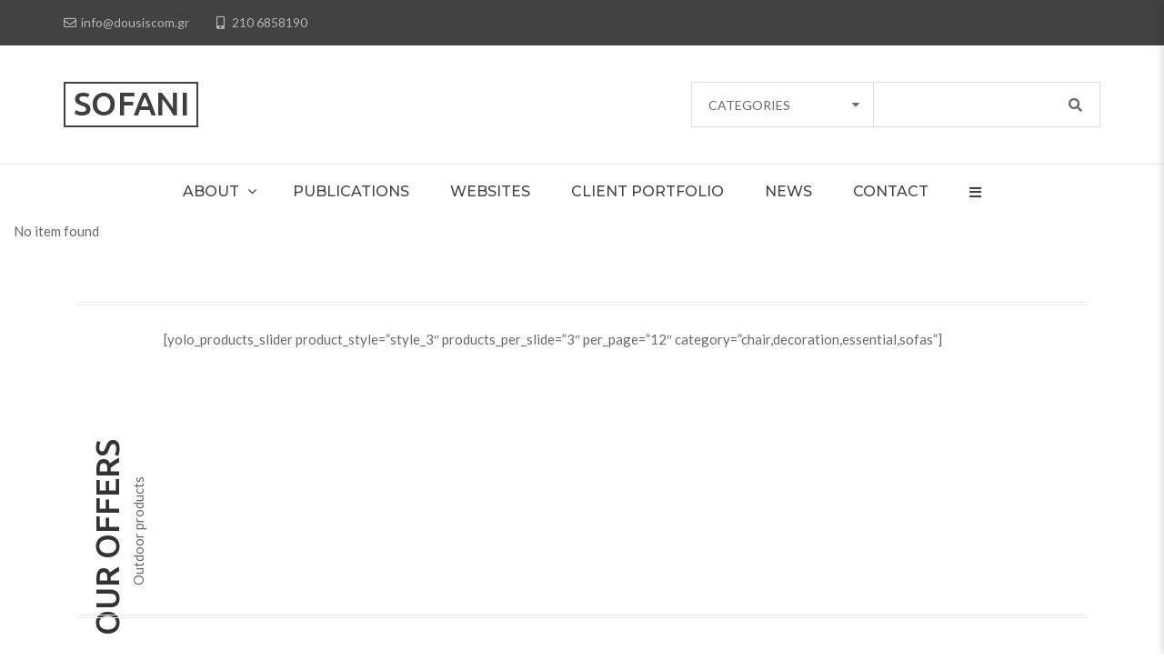

--- FILE ---
content_type: text/html; charset=UTF-8
request_url: https://www2.dousiscom.gr/home-blog/
body_size: 12773
content:
<!DOCTYPE html>
<!-- Open HTML -->
<html lang="el">
	<!-- Open Head -->
	<head>
				<meta charset="UTF-8"/>

<meta name="viewport" content="width=device-width, initial-scale=1, maximum-scale=1">

<link rel="pingback" href="https://www2.dousiscom.gr/xmlrpc.php"/>


            <link rel="shortcut icon" href="https://www2.dousiscom.gr/wp-content/uploads/2017/10/Untitled-2.png" />
    
<!--[if lt IE 9]>
<script src="https://oss.maxcdn.com/html5shiv/3.7.2/html5shiv.min.js"></script>
<script src="https://oss.maxcdn.com/respond/1.4.2/respond.min.js"></script>
<script src="http://css3-mediaqueries-js.googlecode.com/svn/trunk/css3-mediaqueries.js"></script>
<![endif]--><title>Home Blog &#8211; Dousis Media Group</title>
<meta name='robots' content='max-image-preview:large' />
<link rel='dns-prefetch' href='//fonts.googleapis.com' />
<link rel='preconnect' href='https://fonts.gstatic.com' crossorigin />
<link rel="alternate" type="application/rss+xml" title="Ροή RSS &raquo; Dousis Media Group" href="https://www2.dousiscom.gr/feed/" />
<link rel="alternate" type="application/rss+xml" title="Ροή Σχολίων &raquo; Dousis Media Group" href="https://www2.dousiscom.gr/comments/feed/" />
<link rel="alternate" title="oEmbed (JSON)" type="application/json+oembed" href="https://www2.dousiscom.gr/wp-json/oembed/1.0/embed?url=https%3A%2F%2Fwww2.dousiscom.gr%2Fhome-blog%2F" />
<link rel="alternate" title="oEmbed (XML)" type="text/xml+oembed" href="https://www2.dousiscom.gr/wp-json/oembed/1.0/embed?url=https%3A%2F%2Fwww2.dousiscom.gr%2Fhome-blog%2F&#038;format=xml" />
<style id='wp-img-auto-sizes-contain-inline-css' type='text/css'>
img:is([sizes=auto i],[sizes^="auto," i]){contain-intrinsic-size:3000px 1500px}
/*# sourceURL=wp-img-auto-sizes-contain-inline-css */
</style>
<style id='wp-emoji-styles-inline-css' type='text/css'>

	img.wp-smiley, img.emoji {
		display: inline !important;
		border: none !important;
		box-shadow: none !important;
		height: 1em !important;
		width: 1em !important;
		margin: 0 0.07em !important;
		vertical-align: -0.1em !important;
		background: none !important;
		padding: 0 !important;
	}
/*# sourceURL=wp-emoji-styles-inline-css */
</style>
<style id='wp-block-library-inline-css' type='text/css'>
:root{--wp-block-synced-color:#7a00df;--wp-block-synced-color--rgb:122,0,223;--wp-bound-block-color:var(--wp-block-synced-color);--wp-editor-canvas-background:#ddd;--wp-admin-theme-color:#007cba;--wp-admin-theme-color--rgb:0,124,186;--wp-admin-theme-color-darker-10:#006ba1;--wp-admin-theme-color-darker-10--rgb:0,107,160.5;--wp-admin-theme-color-darker-20:#005a87;--wp-admin-theme-color-darker-20--rgb:0,90,135;--wp-admin-border-width-focus:2px}@media (min-resolution:192dpi){:root{--wp-admin-border-width-focus:1.5px}}.wp-element-button{cursor:pointer}:root .has-very-light-gray-background-color{background-color:#eee}:root .has-very-dark-gray-background-color{background-color:#313131}:root .has-very-light-gray-color{color:#eee}:root .has-very-dark-gray-color{color:#313131}:root .has-vivid-green-cyan-to-vivid-cyan-blue-gradient-background{background:linear-gradient(135deg,#00d084,#0693e3)}:root .has-purple-crush-gradient-background{background:linear-gradient(135deg,#34e2e4,#4721fb 50%,#ab1dfe)}:root .has-hazy-dawn-gradient-background{background:linear-gradient(135deg,#faaca8,#dad0ec)}:root .has-subdued-olive-gradient-background{background:linear-gradient(135deg,#fafae1,#67a671)}:root .has-atomic-cream-gradient-background{background:linear-gradient(135deg,#fdd79a,#004a59)}:root .has-nightshade-gradient-background{background:linear-gradient(135deg,#330968,#31cdcf)}:root .has-midnight-gradient-background{background:linear-gradient(135deg,#020381,#2874fc)}:root{--wp--preset--font-size--normal:16px;--wp--preset--font-size--huge:42px}.has-regular-font-size{font-size:1em}.has-larger-font-size{font-size:2.625em}.has-normal-font-size{font-size:var(--wp--preset--font-size--normal)}.has-huge-font-size{font-size:var(--wp--preset--font-size--huge)}.has-text-align-center{text-align:center}.has-text-align-left{text-align:left}.has-text-align-right{text-align:right}.has-fit-text{white-space:nowrap!important}#end-resizable-editor-section{display:none}.aligncenter{clear:both}.items-justified-left{justify-content:flex-start}.items-justified-center{justify-content:center}.items-justified-right{justify-content:flex-end}.items-justified-space-between{justify-content:space-between}.screen-reader-text{border:0;clip-path:inset(50%);height:1px;margin:-1px;overflow:hidden;padding:0;position:absolute;width:1px;word-wrap:normal!important}.screen-reader-text:focus{background-color:#ddd;clip-path:none;color:#444;display:block;font-size:1em;height:auto;left:5px;line-height:normal;padding:15px 23px 14px;text-decoration:none;top:5px;width:auto;z-index:100000}html :where(.has-border-color){border-style:solid}html :where([style*=border-top-color]){border-top-style:solid}html :where([style*=border-right-color]){border-right-style:solid}html :where([style*=border-bottom-color]){border-bottom-style:solid}html :where([style*=border-left-color]){border-left-style:solid}html :where([style*=border-width]){border-style:solid}html :where([style*=border-top-width]){border-top-style:solid}html :where([style*=border-right-width]){border-right-style:solid}html :where([style*=border-bottom-width]){border-bottom-style:solid}html :where([style*=border-left-width]){border-left-style:solid}html :where(img[class*=wp-image-]){height:auto;max-width:100%}:where(figure){margin:0 0 1em}html :where(.is-position-sticky){--wp-admin--admin-bar--position-offset:var(--wp-admin--admin-bar--height,0px)}@media screen and (max-width:600px){html :where(.is-position-sticky){--wp-admin--admin-bar--position-offset:0px}}

/*# sourceURL=wp-block-library-inline-css */
</style><style id='global-styles-inline-css' type='text/css'>
:root{--wp--preset--aspect-ratio--square: 1;--wp--preset--aspect-ratio--4-3: 4/3;--wp--preset--aspect-ratio--3-4: 3/4;--wp--preset--aspect-ratio--3-2: 3/2;--wp--preset--aspect-ratio--2-3: 2/3;--wp--preset--aspect-ratio--16-9: 16/9;--wp--preset--aspect-ratio--9-16: 9/16;--wp--preset--color--black: #000000;--wp--preset--color--cyan-bluish-gray: #abb8c3;--wp--preset--color--white: #ffffff;--wp--preset--color--pale-pink: #f78da7;--wp--preset--color--vivid-red: #cf2e2e;--wp--preset--color--luminous-vivid-orange: #ff6900;--wp--preset--color--luminous-vivid-amber: #fcb900;--wp--preset--color--light-green-cyan: #7bdcb5;--wp--preset--color--vivid-green-cyan: #00d084;--wp--preset--color--pale-cyan-blue: #8ed1fc;--wp--preset--color--vivid-cyan-blue: #0693e3;--wp--preset--color--vivid-purple: #9b51e0;--wp--preset--gradient--vivid-cyan-blue-to-vivid-purple: linear-gradient(135deg,rgb(6,147,227) 0%,rgb(155,81,224) 100%);--wp--preset--gradient--light-green-cyan-to-vivid-green-cyan: linear-gradient(135deg,rgb(122,220,180) 0%,rgb(0,208,130) 100%);--wp--preset--gradient--luminous-vivid-amber-to-luminous-vivid-orange: linear-gradient(135deg,rgb(252,185,0) 0%,rgb(255,105,0) 100%);--wp--preset--gradient--luminous-vivid-orange-to-vivid-red: linear-gradient(135deg,rgb(255,105,0) 0%,rgb(207,46,46) 100%);--wp--preset--gradient--very-light-gray-to-cyan-bluish-gray: linear-gradient(135deg,rgb(238,238,238) 0%,rgb(169,184,195) 100%);--wp--preset--gradient--cool-to-warm-spectrum: linear-gradient(135deg,rgb(74,234,220) 0%,rgb(151,120,209) 20%,rgb(207,42,186) 40%,rgb(238,44,130) 60%,rgb(251,105,98) 80%,rgb(254,248,76) 100%);--wp--preset--gradient--blush-light-purple: linear-gradient(135deg,rgb(255,206,236) 0%,rgb(152,150,240) 100%);--wp--preset--gradient--blush-bordeaux: linear-gradient(135deg,rgb(254,205,165) 0%,rgb(254,45,45) 50%,rgb(107,0,62) 100%);--wp--preset--gradient--luminous-dusk: linear-gradient(135deg,rgb(255,203,112) 0%,rgb(199,81,192) 50%,rgb(65,88,208) 100%);--wp--preset--gradient--pale-ocean: linear-gradient(135deg,rgb(255,245,203) 0%,rgb(182,227,212) 50%,rgb(51,167,181) 100%);--wp--preset--gradient--electric-grass: linear-gradient(135deg,rgb(202,248,128) 0%,rgb(113,206,126) 100%);--wp--preset--gradient--midnight: linear-gradient(135deg,rgb(2,3,129) 0%,rgb(40,116,252) 100%);--wp--preset--font-size--small: 13px;--wp--preset--font-size--medium: 20px;--wp--preset--font-size--large: 36px;--wp--preset--font-size--x-large: 42px;--wp--preset--spacing--20: 0.44rem;--wp--preset--spacing--30: 0.67rem;--wp--preset--spacing--40: 1rem;--wp--preset--spacing--50: 1.5rem;--wp--preset--spacing--60: 2.25rem;--wp--preset--spacing--70: 3.38rem;--wp--preset--spacing--80: 5.06rem;--wp--preset--shadow--natural: 6px 6px 9px rgba(0, 0, 0, 0.2);--wp--preset--shadow--deep: 12px 12px 50px rgba(0, 0, 0, 0.4);--wp--preset--shadow--sharp: 6px 6px 0px rgba(0, 0, 0, 0.2);--wp--preset--shadow--outlined: 6px 6px 0px -3px rgb(255, 255, 255), 6px 6px rgb(0, 0, 0);--wp--preset--shadow--crisp: 6px 6px 0px rgb(0, 0, 0);}:where(.is-layout-flex){gap: 0.5em;}:where(.is-layout-grid){gap: 0.5em;}body .is-layout-flex{display: flex;}.is-layout-flex{flex-wrap: wrap;align-items: center;}.is-layout-flex > :is(*, div){margin: 0;}body .is-layout-grid{display: grid;}.is-layout-grid > :is(*, div){margin: 0;}:where(.wp-block-columns.is-layout-flex){gap: 2em;}:where(.wp-block-columns.is-layout-grid){gap: 2em;}:where(.wp-block-post-template.is-layout-flex){gap: 1.25em;}:where(.wp-block-post-template.is-layout-grid){gap: 1.25em;}.has-black-color{color: var(--wp--preset--color--black) !important;}.has-cyan-bluish-gray-color{color: var(--wp--preset--color--cyan-bluish-gray) !important;}.has-white-color{color: var(--wp--preset--color--white) !important;}.has-pale-pink-color{color: var(--wp--preset--color--pale-pink) !important;}.has-vivid-red-color{color: var(--wp--preset--color--vivid-red) !important;}.has-luminous-vivid-orange-color{color: var(--wp--preset--color--luminous-vivid-orange) !important;}.has-luminous-vivid-amber-color{color: var(--wp--preset--color--luminous-vivid-amber) !important;}.has-light-green-cyan-color{color: var(--wp--preset--color--light-green-cyan) !important;}.has-vivid-green-cyan-color{color: var(--wp--preset--color--vivid-green-cyan) !important;}.has-pale-cyan-blue-color{color: var(--wp--preset--color--pale-cyan-blue) !important;}.has-vivid-cyan-blue-color{color: var(--wp--preset--color--vivid-cyan-blue) !important;}.has-vivid-purple-color{color: var(--wp--preset--color--vivid-purple) !important;}.has-black-background-color{background-color: var(--wp--preset--color--black) !important;}.has-cyan-bluish-gray-background-color{background-color: var(--wp--preset--color--cyan-bluish-gray) !important;}.has-white-background-color{background-color: var(--wp--preset--color--white) !important;}.has-pale-pink-background-color{background-color: var(--wp--preset--color--pale-pink) !important;}.has-vivid-red-background-color{background-color: var(--wp--preset--color--vivid-red) !important;}.has-luminous-vivid-orange-background-color{background-color: var(--wp--preset--color--luminous-vivid-orange) !important;}.has-luminous-vivid-amber-background-color{background-color: var(--wp--preset--color--luminous-vivid-amber) !important;}.has-light-green-cyan-background-color{background-color: var(--wp--preset--color--light-green-cyan) !important;}.has-vivid-green-cyan-background-color{background-color: var(--wp--preset--color--vivid-green-cyan) !important;}.has-pale-cyan-blue-background-color{background-color: var(--wp--preset--color--pale-cyan-blue) !important;}.has-vivid-cyan-blue-background-color{background-color: var(--wp--preset--color--vivid-cyan-blue) !important;}.has-vivid-purple-background-color{background-color: var(--wp--preset--color--vivid-purple) !important;}.has-black-border-color{border-color: var(--wp--preset--color--black) !important;}.has-cyan-bluish-gray-border-color{border-color: var(--wp--preset--color--cyan-bluish-gray) !important;}.has-white-border-color{border-color: var(--wp--preset--color--white) !important;}.has-pale-pink-border-color{border-color: var(--wp--preset--color--pale-pink) !important;}.has-vivid-red-border-color{border-color: var(--wp--preset--color--vivid-red) !important;}.has-luminous-vivid-orange-border-color{border-color: var(--wp--preset--color--luminous-vivid-orange) !important;}.has-luminous-vivid-amber-border-color{border-color: var(--wp--preset--color--luminous-vivid-amber) !important;}.has-light-green-cyan-border-color{border-color: var(--wp--preset--color--light-green-cyan) !important;}.has-vivid-green-cyan-border-color{border-color: var(--wp--preset--color--vivid-green-cyan) !important;}.has-pale-cyan-blue-border-color{border-color: var(--wp--preset--color--pale-cyan-blue) !important;}.has-vivid-cyan-blue-border-color{border-color: var(--wp--preset--color--vivid-cyan-blue) !important;}.has-vivid-purple-border-color{border-color: var(--wp--preset--color--vivid-purple) !important;}.has-vivid-cyan-blue-to-vivid-purple-gradient-background{background: var(--wp--preset--gradient--vivid-cyan-blue-to-vivid-purple) !important;}.has-light-green-cyan-to-vivid-green-cyan-gradient-background{background: var(--wp--preset--gradient--light-green-cyan-to-vivid-green-cyan) !important;}.has-luminous-vivid-amber-to-luminous-vivid-orange-gradient-background{background: var(--wp--preset--gradient--luminous-vivid-amber-to-luminous-vivid-orange) !important;}.has-luminous-vivid-orange-to-vivid-red-gradient-background{background: var(--wp--preset--gradient--luminous-vivid-orange-to-vivid-red) !important;}.has-very-light-gray-to-cyan-bluish-gray-gradient-background{background: var(--wp--preset--gradient--very-light-gray-to-cyan-bluish-gray) !important;}.has-cool-to-warm-spectrum-gradient-background{background: var(--wp--preset--gradient--cool-to-warm-spectrum) !important;}.has-blush-light-purple-gradient-background{background: var(--wp--preset--gradient--blush-light-purple) !important;}.has-blush-bordeaux-gradient-background{background: var(--wp--preset--gradient--blush-bordeaux) !important;}.has-luminous-dusk-gradient-background{background: var(--wp--preset--gradient--luminous-dusk) !important;}.has-pale-ocean-gradient-background{background: var(--wp--preset--gradient--pale-ocean) !important;}.has-electric-grass-gradient-background{background: var(--wp--preset--gradient--electric-grass) !important;}.has-midnight-gradient-background{background: var(--wp--preset--gradient--midnight) !important;}.has-small-font-size{font-size: var(--wp--preset--font-size--small) !important;}.has-medium-font-size{font-size: var(--wp--preset--font-size--medium) !important;}.has-large-font-size{font-size: var(--wp--preset--font-size--large) !important;}.has-x-large-font-size{font-size: var(--wp--preset--font-size--x-large) !important;}
/*# sourceURL=global-styles-inline-css */
</style>

<style id='classic-theme-styles-inline-css' type='text/css'>
/*! This file is auto-generated */
.wp-block-button__link{color:#fff;background-color:#32373c;border-radius:9999px;box-shadow:none;text-decoration:none;padding:calc(.667em + 2px) calc(1.333em + 2px);font-size:1.125em}.wp-block-file__button{background:#32373c;color:#fff;text-decoration:none}
/*# sourceURL=/wp-includes/css/classic-themes.min.css */
</style>
<link rel='stylesheet' id='contact-form-7-css' property='stylesheet' href='https://www2.dousiscom.gr/wp-content/plugins/contact-form-7/includes/css/styles.css?ver=6.1.4' type='text/css' media='all' />
<link rel='stylesheet' id='yolo-megamenu-animate-css' property='stylesheet' href='https://www2.dousiscom.gr/wp-content/themes/yolo-sofani/framework/core/megamenu/assets/css/animate.css' type='text/css' media='all' />
<link rel='stylesheet' id='bootstrap-css' property='stylesheet' href='https://www2.dousiscom.gr/wp-content/themes/yolo-sofani/assets/plugins/bootstrap/css/bootstrap.min.css' type='text/css' media='all' />
<link rel='stylesheet' id='font-awesome-css' property='stylesheet' href='https://www2.dousiscom.gr/wp-content/themes/yolo-sofani/assets/plugins/fonts-awesome/css/font-awesome.min.css' type='text/css' media='all' />
<link rel='stylesheet' id='font-awesome-animation-css' property='stylesheet' href='https://www2.dousiscom.gr/wp-content/themes/yolo-sofani/assets/plugins/fonts-awesome/css/font-awesome-animation.min.css' type='text/css' media='all' />
<link rel='stylesheet' id='yolo-framework-style-css' property='stylesheet' href='https://www2.dousiscom.gr/wp-content/themes/yolo-sofani/assets/css/yolo.css' type='text/css' media='all' />
<link rel='stylesheet' id='js_composer_front-css' property='stylesheet' href='https://www2.dousiscom.gr/wp-content/plugins/js_composer/assets/css/js_composer.min.css?ver=6.6.0' type='text/css' media='all' />
<link rel="preload" as="style" href="https://fonts.googleapis.com/css?family=Lato:100,300,400,700,900,100italic,300italic,400italic,700italic,900italic%7CMontserrat:100,200,300,400,500,600,700,800,900,100italic,200italic,300italic,400italic,500italic,600italic,700italic,800italic,900italic%7CUbuntu:300,400,500,700,300italic,400italic,500italic,700italic&#038;display=swap&#038;ver=1625471923" /><link rel="stylesheet" href="https://fonts.googleapis.com/css?family=Lato:100,300,400,700,900,100italic,300italic,400italic,700italic,900italic%7CMontserrat:100,200,300,400,500,600,700,800,900,100italic,200italic,300italic,400italic,500italic,600italic,700italic,800italic,900italic%7CUbuntu:300,400,500,700,300italic,400italic,500italic,700italic&#038;display=swap&#038;ver=1625471923" media="print" onload="this.media='all'"><noscript><link rel="stylesheet" href="https://fonts.googleapis.com/css?family=Lato:100,300,400,700,900,100italic,300italic,400italic,700italic,900italic%7CMontserrat:100,200,300,400,500,600,700,800,900,100italic,200italic,300italic,400italic,500italic,600italic,700italic,800italic,900italic%7CUbuntu:300,400,500,700,300italic,400italic,500italic,700italic&#038;display=swap&#038;ver=1625471923" /></noscript><link rel='stylesheet' id='child-style-css' property='stylesheet' href='https://www2.dousiscom.gr/wp-content/themes/yolo-sofani-child/style.css?ver=6.9' type='text/css' media='all' />
<script type="text/javascript" src="https://www2.dousiscom.gr/wp-includes/js/jquery/jquery.min.js?ver=3.7.1" id="jquery-core-js"></script>
<script type="text/javascript" src="https://www2.dousiscom.gr/wp-includes/js/jquery/jquery-migrate.min.js?ver=3.4.1" id="jquery-migrate-js"></script>
<link rel="https://api.w.org/" href="https://www2.dousiscom.gr/wp-json/" /><link rel="alternate" title="JSON" type="application/json" href="https://www2.dousiscom.gr/wp-json/wp/v2/pages/1057" /><link rel="EditURI" type="application/rsd+xml" title="RSD" href="https://www2.dousiscom.gr/xmlrpc.php?rsd" />
<meta name="generator" content="WordPress 6.9" />
<link rel="canonical" href="https://www2.dousiscom.gr/home-blog/" />
<link rel='shortlink' href='https://www2.dousiscom.gr/?p=1057' />
<meta name="generator" content="Redux 4.5.10" /><style type="text/css" data-type="vc_shortcodes-custom-css">.vc_custom_1460110475267{padding-top: 3% !important;padding-bottom: 3% !important;background-color: #434343 !important;}.vc_custom_1460454270881{background-color: #3f3f3f !important;}.vc_custom_1460453173738{margin-top: 4% !important;}.vc_custom_1460452955155{margin-top: 2% !important;}.vc_custom_1460452535915{margin-bottom: 6% !important;}.vc_custom_1460454338152{padding-top: 3% !important;}</style><meta name="generator" content="Powered by WPBakery Page Builder - drag and drop page builder for WordPress."/>
<style id="yolo_sofani_options-dynamic-css" title="dynamic-css" class="redux-options-output">body{background-repeat:no-repeat;background-attachment:fixed;background-position:center center;background-size:cover;}.archive-title-margin{margin-top:0px;margin-bottom:65px;}.archive-title-height{height:300px;}.single-blog-title-margin{margin-top:0px;margin-bottom:0px;}.single-blog-title-height{height:300px;}body{font-family:Lato;font-weight:400;font-style:normal;font-size:15px;}{font-family:Montserrat;font-weight:400;font-size:15px;}h1{font-family:Ubuntu;font-weight:500;font-style:normal;font-size:36px;}h2{font-family:Ubuntu;font-weight:500;font-style:normal;font-size:30px;}h3{font-family:Ubuntu;font-weight:500;font-style:normal;font-size:24px;}h4{font-family:Ubuntu;font-weight:500;font-style:normal;font-size:20px;}h5{font-family:Ubuntu;font-weight:500;font-style:normal;font-size:18px;}h6{font-family:Ubuntu;font-weight:500;font-style:normal;font-size:14px;}{font-family:Montserrat;font-weight:500;font-size:16px;}.page-title-inner h1{font-family:Ubuntu;text-transform:none;font-weight:500;font-style:normal;color:#444;font-size:36px;}.page-title-inner .page-sub-title{font-family:Ubuntu;text-transform:none;font-weight:400;font-style:italic;color:#333333;font-size:14px;}.archive-product-title-margin{margin-bottom:65px;}.archive-product-title-height{height:300px;}.single-product-title-margin{margin-bottom:70px;}.single-product-title-height{height:300px;}</style><style type="text/css" data-type="vc_shortcodes-custom-css">.vc_custom_1462760753848{margin-bottom: 5% !important;}.vc_custom_1462500941492{padding-top: 2% !important;padding-bottom: 2% !important;}.vc_custom_1462763572712{margin-top: 5% !important;}.vc_custom_1459908037212{padding-top: 3% !important;padding-bottom: 3% !important;background-color: #fafafa !important;}.vc_custom_1459907261541{padding-top: 3% !important;padding-bottom: 3% !important;}.vc_custom_1459907553641{padding-top: 3% !important;padding-bottom: 3% !important;background-color: #3f3f3f !important;}.vc_custom_1462760827188{margin-bottom: 2px !important;}.vc_custom_1463643369209{padding-right: 0px !important;padding-left: 0px !important;}.vc_custom_1463643468755{margin-top: 270px !important;}.vc_custom_1462507505292{margin-top: -100px !important;margin-bottom: 20px !important;}.vc_custom_1462760827188{margin-bottom: 2px !important;}.vc_custom_1463977441743{padding-bottom: 5% !important;}.vc_custom_1461825680509{padding-bottom: 4% !important;}</style><noscript><style> .wpb_animate_when_almost_visible { opacity: 1; }</style></noscript>	<link rel='stylesheet' id='redux-custom-fonts-css' property='stylesheet' href='//www2.dousiscom.gr/wp-content/uploads/redux/custom-fonts/fonts.css?ver=1674197268' type='text/css' media='all' />
<link rel='stylesheet' id='vc_google_fonts_abril_fatfaceregular-css' property='stylesheet' href='//fonts.googleapis.com/css?family=Abril+Fatface%3Aregular&#038;ver=6.9' type='text/css' media='all' />
<link rel='stylesheet' id='prettyPhoto-css' property='stylesheet' href='https://www2.dousiscom.gr/wp-content/plugins/yolo-sofani-framework/assets/plugins/prettyPhoto/css/prettyPhoto.min.css?ver=6.9' type='text/css' media='all' />
<link rel='stylesheet' id='owl-carousel-css' property='stylesheet' href='https://www2.dousiscom.gr/wp-content/plugins/yolo-sofani-framework/assets/plugins/owl-carousel/owl.carousel.css?ver=6.9' type='text/css' media='all' />
<link rel='stylesheet' id='vc_font_awesome_5_shims-css' property='stylesheet' href='https://www2.dousiscom.gr/wp-content/plugins/js_composer/assets/lib/bower/font-awesome/css/v4-shims.min.css?ver=6.6.0' type='text/css' media='all' />
<link rel='stylesheet' id='vc_font_awesome_5-css' property='stylesheet' href='https://www2.dousiscom.gr/wp-content/plugins/js_composer/assets/lib/bower/font-awesome/css/all.min.css?ver=6.6.0' type='text/css' media='all' />
</head>
	<!-- Close Head -->
	<body class="wp-singular page-template-default page page-id-1057 wp-theme-yolo-sofani wp-child-theme-yolo-sofani-child header-1 wpb-js-composer js-comp-ver-6.6.0 vc_responsive">
				<!-- Open yolo wrapper -->
		<div id="yolo-wrapper">
			<div class="yolo-top-bar">
	<div class="container container">
		<div class="row">
							<div class="top-sidebar top-bar-left col-md-12">
					<aside id="text-1" class="widget widget_text">			<div class="textwidget"><i class="fa fa-envelope-o"></i>info@dousiscom.gr</div>
		</aside><aside id="text-2" class="widget widget_text">			<div class="textwidget"><i class="fa fa-mobile"></i> 210 6858190
</div>
		</aside>				</div>
											</div>
	</div>
</div>
	<header id="yolo-mobile-header" class="yolo-mobile-header header-mobile-1">
		<div class="yolo-header-container-wrapper menu-drop-dropdown">
		<div class="container yolo-mobile-header-wrapper">
			<div class="yolo-mobile-header-inner">
				<div class="toggle-icon-wrapper toggle-mobile-menu" data-ref="yolo-nav-mobile-menu" data-drop-type="dropdown">
					<div class="toggle-icon"> <span></span></div>
				</div>
				<div class="header-customize">
											<div class="search-button-wrapper header-customize-item">
	<a class="icon-search-menu" href="#" data-search-type="standard"><i class="wicon fa fa-search"></i></a>
</div>														</div>
									<div class="header-logo-mobile">
						<a  href="https://www2.dousiscom.gr/" title="Dousis Media Group - Άλλος ένας ιστότοπος WordPress">
							<img  src="https://www2.dousiscom.gr/wp-content/uploads/2017/10/4A.png" alt="Dousis Media Group - Άλλος ένας ιστότοπος WordPress" />
						</a>
					</div>
							</div>
			<div id="yolo-nav-mobile-menu" class="yolo-mobile-header-nav menu-drop-dropdown">
							<form class="yolo-search-form-mobile-menu"  method="get" action="https://www2.dousiscom.gr">
				<input type="text" name="s" placeholder="Search...">
				<button type="submit"><i class="fa fa-search"></i></button>
			</form>
												<ul id="menu-mobile-menu" class="yolo-nav-mobile-menu"><li id="menu-item-mobile-2679" class="yolo-menu menu_style_dropdown   menu-item menu-item-type-post_type menu-item-object-page current-menu-ancestor current-menu-parent current_page_parent current_page_ancestor menu-item-has-children level-0 "><a href="https://www2.dousiscom.gr/home-v1/">Home</a><b class="menu-caret"></b>
<ul class="sub-menu">
	<li id="menu-item-mobile-2684" class="yolo-menu menu_style_dropdown   menu-item menu-item-type-post_type menu-item-object-page level-1 "><a href="https://www2.dousiscom.gr/home-v1/">Home V1</a></li>
	<li id="menu-item-mobile-2685" class="yolo-menu menu_style_dropdown   menu-item menu-item-type-post_type menu-item-object-page level-1 "><a href="https://www2.dousiscom.gr/home-v2/">Home V2</a></li>
	<li id="menu-item-mobile-2686" class="yolo-menu menu_style_dropdown   menu-item menu-item-type-post_type menu-item-object-page level-1 "><a href="https://www2.dousiscom.gr/home-v3/">Home V3</a></li>
	<li id="menu-item-mobile-2687" class="yolo-menu menu_style_dropdown   menu-item menu-item-type-post_type menu-item-object-page level-1 "><a href="https://www2.dousiscom.gr/home-v4/">Home V4</a></li>
	<li id="menu-item-mobile-2681" class="yolo-menu menu_style_dropdown   menu-item menu-item-type-post_type menu-item-object-page level-1 "><a href="https://www2.dousiscom.gr/home-lookbook-v1/">Home Lookbook V1</a></li>
	<li id="menu-item-mobile-2682" class="yolo-menu menu_style_dropdown   menu-item menu-item-type-post_type menu-item-object-page level-1 "><a href="https://www2.dousiscom.gr/home-lookbook-v2/">Home Lookbook V2</a></li>
	<li id="menu-item-mobile-2680" class="yolo-menu menu_style_dropdown   menu-item menu-item-type-post_type menu-item-object-page current-menu-item page_item page-item-1057 current_page_item level-1 "><a href="https://www2.dousiscom.gr/home-blog/">Home Blog</a></li>
	<li id="menu-item-mobile-2683" class="yolo-menu menu_style_dropdown   menu-item menu-item-type-post_type menu-item-object-page level-1 "><a href="https://www2.dousiscom.gr/home-sidebar/">Home Sidebar</a></li>
</ul>
</li>
<li id="menu-item-mobile-2689" class="yolo-menu menu_style_dropdown   menu-item menu-item-type-post_type menu-item-object-page menu-item-has-children level-0 "><a href="https://www2.dousiscom.gr/shop/">Shop</a><b class="menu-caret"></b>
<ul class="sub-menu">
	<li id="menu-item-mobile-2700" class="yolo-menu menu_style_dropdown   menu-item menu-item-type-custom menu-item-object-custom menu-item-has-children level-1 "><a href="#">Products Listing</a><b class="menu-caret"></b>
	<ul class="sub-menu">
		<li id="menu-item-mobile-2694" class="yolo-menu menu_style_dropdown   menu-item menu-item-type-post_type menu-item-object-page level-2 "><a href="https://www2.dousiscom.gr/products-list/">Products List</a></li>
		<li id="menu-item-mobile-2690" class="yolo-menu menu_style_dropdown   menu-item menu-item-type-post_type menu-item-object-page level-2 "><a href="https://www2.dousiscom.gr/products-2-columns-with-sidebar/">Products 2 Columns with Sidebar</a></li>
		<li id="menu-item-mobile-2691" class="yolo-menu menu_style_dropdown   menu-item menu-item-type-post_type menu-item-object-page level-2 "><a href="https://www2.dousiscom.gr/products-3-columns-with-sidebar/">Products 3 Columns with Sidebar</a></li>
		<li id="menu-item-mobile-2692" class="yolo-menu menu_style_dropdown   menu-item menu-item-type-post_type menu-item-object-page level-2 "><a href="https://www2.dousiscom.gr/products-grid-3-columns/">Products Grid 3 Columns</a></li>
		<li id="menu-item-mobile-2693" class="yolo-menu menu_style_dropdown   menu-item menu-item-type-post_type menu-item-object-page level-2 "><a href="https://www2.dousiscom.gr/products-grid-4-columns/">Products Grid 4 Columns</a></li>
	</ul>
</li>
	<li id="menu-item-mobile-2701" class="yolo-menu menu_style_dropdown   menu-item menu-item-type-custom menu-item-object-custom menu-item-has-children level-1 "><a href="#">Woo pages</a><b class="menu-caret"></b>
	<ul class="sub-menu">
		<li id="menu-item-mobile-2702" class="yolo-menu menu_style_dropdown   menu-item menu-item-type-post_type menu-item-object-page level-2 "><a href="https://www2.dousiscom.gr/cart/">Cart</a></li>
		<li id="menu-item-mobile-2703" class="yolo-menu menu_style_dropdown   menu-item menu-item-type-post_type menu-item-object-page level-2 "><a href="https://www2.dousiscom.gr/checkout/">Checkout</a></li>
		<li id="menu-item-mobile-2704" class="yolo-menu menu_style_dropdown   menu-item menu-item-type-post_type menu-item-object-page level-2 "><a href="https://www2.dousiscom.gr/my-account/">My Account</a></li>
		<li id="menu-item-mobile-2705" class="yolo-menu menu_style_dropdown   menu-item menu-item-type-post_type menu-item-object-page level-2 "><a href="https://www2.dousiscom.gr/wishlist/">Wishlist</a></li>
	</ul>
</li>
</ul>
</li>
<li id="menu-item-mobile-2688" class="yolo-menu menu_style_dropdown   menu-item menu-item-type-post_type menu-item-object-page menu-item-has-children level-0 "><a href="https://www2.dousiscom.gr/blog/">Blog</a><b class="menu-caret"></b>
<ul class="sub-menu">
	<li id="menu-item-mobile-2698" class="yolo-menu menu_style_dropdown   menu-item menu-item-type-post_type menu-item-object-page level-1 "><a href="https://www2.dousiscom.gr/blog-list-with-sidebar/">Blog List with Sidebar</a></li>
	<li id="menu-item-mobile-2695" class="yolo-menu menu_style_dropdown   menu-item menu-item-type-post_type menu-item-object-page level-1 "><a href="https://www2.dousiscom.gr/blog-2-columns/">Blog 2 Columns</a></li>
	<li id="menu-item-mobile-2696" class="yolo-menu menu_style_dropdown   menu-item menu-item-type-post_type menu-item-object-page level-1 "><a href="https://www2.dousiscom.gr/blog-2-columns-with-sidebar/">Blog 2 Columns with Sidebar</a></li>
	<li id="menu-item-mobile-2697" class="yolo-menu menu_style_dropdown   menu-item menu-item-type-post_type menu-item-object-page level-1 "><a href="https://www2.dousiscom.gr/blog-3-columns/">Blog 3 Columns</a></li>
	<li id="menu-item-mobile-2699" class="yolo-menu menu_style_dropdown   menu-item menu-item-type-post_type menu-item-object-page level-1 "><a href="https://www2.dousiscom.gr/blog-masonry/">Blog Masonry</a></li>
</ul>
</li>
<li id="menu-item-mobile-2706" class="yolo-menu menu_style_dropdown   menu-item menu-item-type-custom menu-item-object-custom menu-item-has-children level-0 "><a href="#">Pages</a><b class="menu-caret"></b>
<ul class="sub-menu">
	<li id="menu-item-mobile-2707" class="yolo-menu menu_style_dropdown   menu-item menu-item-type-post_type menu-item-object-page level-1 "><a href="https://www2.dousiscom.gr/about-us/">About Us</a></li>
	<li id="menu-item-mobile-2708" class="yolo-menu menu_style_dropdown   menu-item menu-item-type-post_type menu-item-object-page level-1 "><a href="https://www2.dousiscom.gr/contact-us/">Contact Us</a></li>
</ul>
</li>
</ul>								
			</div>
					</div>
	</div>
</header>
	
<header id="yolo-header" class="yolo-main-header header-1 header-desktop-wrapper">
	<div class="yolo-header-nav-above text-left">
		<div class="container container">
			<div class="fl">
				<div class="header-logo">
	<a  href="https://www2.dousiscom.gr/" title="Dousis Media Group - Άλλος ένας ιστότοπος WordPress">
		<img src="https://www2.dousiscom.gr/wp-content/uploads/2016/04/logo-black.png" alt="Dousis Media Group - Άλλος ένας ιστότοπος WordPress" />
	</a>
</div>
			</div>
			<div class="fr">
					<div class="header-customize header-customize-right">
		<div class="search-with-category header-customize-item" data-hint-message="Enter keyword to search">
	<div class="search-with-category-inner search-box">
		<div class="form-search-left">
			<span data-id="-1">Categories</span>
					</div>
		<div class="form-search-right">
			<input type="text" name="s"/>
			<button type="button"><i class="wicon fa fa-search"></i></button>
		</div>
	</div>
</div>	</div>
			</div>
		</div>
	</div>
	<div class="yolo-header-nav-wrapper" data-effect ="">
		<div class="container">
			<div class="yolo-header-wrapper">
				<div class="header-center">
											<div id="primary-menu" class="menu-wrapper">
							<ul id="main-menu" class="yolo-main-menu nav-collapse navbar-nav"><li id="menu-item-2746" class="yolo-menu menu_style_dropdown   menu-item menu-item-type-custom menu-item-object-custom menu-item-has-children level-0 "><a href="#">ABOUT</a><b class="menu-caret"></b>
<ul class="sub-menu animated fadeInUp">
	<li id="menu-item-2859" class="yolo-menu menu_style_dropdown   menu-item menu-item-type-post_type menu-item-object-page level-1 "><a href="https://www2.dousiscom.gr/istoria-tou-omilou/">ΙΣΤΟΡΙΑ ΤΟΥ ΟΜΙΛΟΥ</a></li>
	<li id="menu-item-2860" class="yolo-menu menu_style_dropdown   menu-item menu-item-type-post_type menu-item-object-page level-1 "><a href="https://www2.dousiscom.gr/orama/">ΟΡΑΜΑ</a></li>
	<li id="menu-item-2861" class="yolo-menu menu_style_dropdown   menu-item menu-item-type-custom menu-item-object-custom level-1 "><a href="#">ΔΙΟΙΚΗΣΗ</a></li>
	<li id="menu-item-2862" class="yolo-menu menu_style_dropdown   menu-item menu-item-type-custom menu-item-object-custom level-1 "><a href="#">ΣΗΜΑΝΤΙΚΕΣ ΗΜΕΡΟΜΗΝΙΕΣ</a></li>
</ul>
</li>
<li id="menu-item-2747" class="yolo-menu menu_style_dropdown   menu-item menu-item-type-custom menu-item-object-custom level-0 "><a href="https://www2.dousiscom.gr/publications-portfolio/">PUBLICATIONS</a></li>
<li id="menu-item-2748" class="yolo-menu menu_style_dropdown   menu-item menu-item-type-custom menu-item-object-custom level-0 "><a href="https://www2.dousiscom.gr/website-portfolio/">WEBSITES</a></li>
<li id="menu-item-2749" class="yolo-menu menu_style_dropdown   menu-item menu-item-type-custom menu-item-object-custom level-0 "><a href="#">CLIENT PORTFOLIO</a></li>
<li id="menu-item-2866" class="yolo-menu yolo_megamenu menu_style_column mega-col-columns-2   menu-item menu-item-type-taxonomy menu-item-object-category level-0 "><a href="https://www2.dousiscom.gr/category/news/">NEWS</a></li>
<li id="menu-item-2751" class="yolo-menu menu_style_dropdown   menu-item menu-item-type-custom menu-item-object-custom level-0 "><a href="#">CONTACT</a></li>
</ul>						</div>
											<div class="header-customize header-customize-nav">
		<div class="header-customize-item canvas-menu-toggle-wrapper">
	<a class="canvas-menu-toggle" href="#"><i class="fa fa-bars"></i></a>
</div>	</div>
				</div>
			</div>
		</div>
	</div>
</header> <!-- From theme/header.php -->
				<div id="yolo_search_popup_wrapper" class="dialog animated">
		<div class="dialog__overlay"></div>
		<div class="dialog__content">
			<div class="dialog-inner">
			<!----------------- ONLY SEARCH FOR PRODUCT ------------------>
				<form method="get" id="searchform" class="search-popup-inner" action="https://www2.dousiscom.gr/">
						<input type="text" value="" name="s" id="s" placeholder="Search for products">
						<button type="submit"><i class="fa fa-search"></i></button>
						<input type="hidden" name="post_type" value="product">
				</form>
				<div><button class="action" data-dialog-close="close" type="button"><i class="fa fa-close"></i></button></div>
			</div>
		</div>
	</div>
							<!-- Open Yolo Content Wrapper -->
			<div id="yolo-content-wrapper" class="clearfix" style="background: #FFFFFF; ">
				<main class="yolo-site-content-page">
									<div class="yolo-site-content-page-inner ">
				<div class="page-content">
                    <div id="post-1057" class="post-1057 page type-page status-publish hentry">
	<div class="entry-content">
		<div class = "yolo-full-width"><div class="vc_row wpb_row vc_row-fluid vc_custom_1462760753848"><div class="fullwidth" ><div class="wpb_column vc_column_container vc_col-sm-12"><div class="vc_column-inner "><div class="wpb_wrapper">  
                    <div class="item-not-found">No item found</div>
                </div></div></div></div></div></div><div class = "yolo-full-width"><div class="vc_row wpb_row vc_row-fluid"><div class="container" ><div class="wpb_column vc_column_container vc_col-sm-12"><div class="vc_column-inner "><div class="wpb_wrapper"><div class="vc_separator wpb_content_element vc_separator_align_center vc_sep_width_100 vc_sep_pos_align_center vc_separator_no_text vc_sep_color_grey vc_custom_1462760827188  vc_custom_1462760827188" ><span class="vc_sep_holder vc_sep_holder_l"><span  class="vc_sep_line"></span></span><span class="vc_sep_holder vc_sep_holder_r"><span  class="vc_sep_line"></span></span>
</div><div class="vc_separator wpb_content_element vc_separator_align_center vc_sep_width_100 vc_sep_pos_align_center vc_separator_no_text vc_sep_color_grey" ><span class="vc_sep_holder vc_sep_holder_l"><span  class="vc_sep_line"></span></span><span class="vc_sep_holder vc_sep_holder_r"><span  class="vc_sep_line"></span></span>
</div></div></div></div></div></div></div><div class = "yolo-full-width"><div class="vc_row wpb_row vc_row-fluid vc_custom_1462500941492"><div class="container" ><div class="wpb_column vc_column_container vc_col-sm-1 vc_col-lg-1 vc_hidden-md vc_hidden-sm vc_hidden-xs"><div class="vc_column-inner vc_custom_1463643369209"><div class="wpb_wrapper"><h1 style="text-align: left;letter-spacing:normal" class="vc_custom_heading rotate-left vc_custom_1463643468755">OUR OFFERS</h1>
	<div class="wpb_text_column wpb_content_element  vc_custom_1462507505292" >
		<div class="wpb_wrapper">
			<p class="rotate-left" style="text-align: center; position: relative; left: 35px;">Outdoor products</p>

		</div>
	</div>
</div></div></div><div class="wpb_column vc_column_container vc_col-sm-12 vc_col-lg-11 vc_col-md-12"><div class="vc_column-inner "><div class="wpb_wrapper">[yolo_products_slider product_style=&#8221;style_3&#8243; products_per_slide=&#8221;3&#8243; per_page=&#8221;12&#8243; category=&#8221;chair,decoration,essential,sofas&#8221;]</div></div></div></div></div></div><div class = "yolo-full-width"><div class="vc_row wpb_row vc_row-fluid"><div class="container" ><div class="wpb_column vc_column_container vc_col-sm-12"><div class="vc_column-inner "><div class="wpb_wrapper"><div class="vc_separator wpb_content_element vc_separator_align_center vc_sep_width_100 vc_sep_pos_align_center vc_separator_no_text vc_sep_color_grey vc_custom_1462760827188  vc_custom_1462760827188" ><span class="vc_sep_holder vc_sep_holder_l"><span  class="vc_sep_line"></span></span><span class="vc_sep_holder vc_sep_holder_r"><span  class="vc_sep_line"></span></span>
</div><div class="vc_separator wpb_content_element vc_separator_align_center vc_sep_width_100 vc_sep_pos_align_center vc_separator_no_text vc_sep_color_grey" ><span class="vc_sep_holder vc_sep_holder_l"><span  class="vc_sep_line"></span></span><span class="vc_sep_holder vc_sep_holder_r"><span  class="vc_sep_line"></span></span>
</div></div></div></div></div></div></div><div class = "yolo-full-width"><div class="vc_row wpb_row vc_row-fluid vc_custom_1462763572712"><div class="container" ><div class="wpb_column vc_column_container vc_col-sm-12"><div class="vc_column-inner vc_custom_1463977441743"><div class="wpb_wrapper">            <div class="shortcode-blog-wrap  " >
                <div class="blog-wrap masonry">
                    <div class="blog-inner clearfix blog-style-masonry blog-paging-load-more blog-col-3">
                        <article id="post-2863" class="clearfix post-2863 post type-post status-publish format-image has-post-thumbnail hentry category-news post_format-post-format-image" style="padding: 0 15px 30px 15px;">
    <div class="post-item">
        <div class="entry-wrap">
                            <div class="entry-thumbnail-wrap xx">
                    <div class="entry-thumbnail">
                                <a title="Η Power People στην Κωνσταντινούπολη" class="entry-thumbnail_overlay" href="https://www2.dousiscom.gr/2017/10/19/power-people-stin-konstantinoupoli/">
                                    <img decoding="async" class="img-responsive" src="https://www2.dousiscom.gr/wp-content/uploads/2017/10/shutterstock_52633852-400x267.jpg" alt="Η Power People στην Κωνσταντινούπολη" />
                                </a>
                                <a data-rel="prettyPhoto" href="https://www2.dousiscom.gr/wp-content/uploads/2017/10/shutterstock_52633852.jpg" class="prettyPhoto"><i class="fa fa-arrows-alt"></i></a>
                            </div>                    <div class="date-overlay">
                        <span class="day">19</span>
                        <span class="month">Οκτ</span>
                    </div>
                </div>
                        <div class="entry-content-wrap">
                <div class="entry-detail">
                    <h4 class="entry-title p-font">
                        <a href="https://www2.dousiscom.gr/2017/10/19/power-people-stin-konstantinoupoli/" rel="bookmark" title="Η Power People στην Κωνσταντινούπολη">Η Power People στην Κωνσταντινούπολη</a>
                    </h4>
                    <div class="entry-post-meta-wrap">
                        <ul class="entry-meta">
    <li class="entry-meta-author">
        <i class="fa fa-pencil-square-o p-color"></i> <a href="https://www2.dousiscom.gr/author/dscadmin/">dscadmin</a>    </li>

     <li class="entry-meta-date">
         <i class="fa fa-clock-o p-color"></i> <a href="https://www2.dousiscom.gr/2017/10/19/power-people-stin-konstantinoupoli/" rel="bookmark" title="Η Power People στην Κωνσταντινούπολη"> 19 Οκτωβρίου 2017 </a>
     </li>

            <li class="entry-meta-category">
            <i class="fa fa-folder-open p-color"></i> <a href="https://www2.dousiscom.gr/category/news/" rel="category tag">NEWS</a>        </li>
    
            <li class="entry-meta-comment">
            <a href="https://www2.dousiscom.gr/2017/10/19/power-people-stin-konstantinoupoli/#respond"><i class="fa fa-comments-o p-color"></i> 0</a>        </li>
    </ul>                    </div>
                    <div class="entry-excerpt">
                        <p>Η εταιρεία, παράλληλα με την πετυχημένη δραστηριότητα στην Ελλάδα, ξεκινάει και δραστηριότητα στο εξωτερικό. Η εταιρεία Power People, από τον...</p>                    </div>
                    <a href="https://www2.dousiscom.gr/2017/10/19/power-people-stin-konstantinoupoli/" class="btn-readmore"><span class="span-text">Read more</span></a>
                </div>
            </div>
        </div>
    </div>
</article>                    </div>

                    
                </div>
            </div>
            </div></div></div></div></div></div><div class = "yolo-full-width"><div class="vc_row wpb_row vc_row-fluid vc_custom_1459908037212 vc_row-has-fill"><div class="container" ><div class="wpb_column vc_column_container vc_col-sm-12"><div class="vc_column-inner "><div class="wpb_wrapper">                        <div class=" " >
                <div class="style_1 clients-shortcode-wrap">
    <div id="clients-list-6967ed6379da4" class="clients-list owl-carousel" 
        data-owl="5"
        data-autoplay="true"
        data-duration="3000"
        data-loop="true"
        data-rtl=""
        data-nav="true"
    >
                    <div class="client-item">
             
            <a href="#">
                                                                <img decoding="async" src="https://www2.dousiscom.gr/wp-content/uploads/2016/07/client-logo.png" alt="United Records">
                  
             
            </a>
                        </div>
                    <div class="client-item">
             
            <a href="#">
                                                                <img decoding="async" src="https://www2.dousiscom.gr/wp-content/uploads/2016/07/client-logo.png" alt="Atlantic">
                  
             
            </a>
                        </div>
                    <div class="client-item">
                                                                <img decoding="async" src="https://www2.dousiscom.gr/wp-content/uploads/2016/07/client-logo.png" alt="Pacific">
                  
                        </div>
                    <div class="client-item">
             
            <a href="#">
                                                                <img decoding="async" src="https://www2.dousiscom.gr/wp-content/uploads/2016/07/client-logo.png" alt="NTK">
                  
             
            </a>
                        </div>
                    <div class="client-item">
             
            <a href="#">
                                                                <img decoding="async" src="https://www2.dousiscom.gr/wp-content/uploads/2016/07/client-logo.png" alt="Maverick">
                  
             
            </a>
                        </div>
                    <div class="client-item">
                                                                <img decoding="async" src="https://www2.dousiscom.gr/wp-content/uploads/2016/07/client-logo.png" alt="Pacific">
                  
                        </div>
            </div>
</div>
            </div>
                    </div></div></div></div></div></div><div class = "yolo-full-width"><div class="vc_row wpb_row vc_row-fluid vc_custom_1459907261541"><div class="container" ><div class="wpb_column vc_column_container vc_col-sm-2"><div class="vc_column-inner "><div class="wpb_wrapper"></div></div></div><div class="wpb_column vc_column_container vc_col-sm-8"><div class="vc_column-inner "><div class="wpb_wrapper"><h2 style="color: #3f3f3f;text-align: center;letter-spacing:normal" class="vc_custom_heading">NEWSLETTER</h2>
	<div  class="wpb_single_image wpb_content_element vc_align_center">
		
		<figure class="wpb_wrapper vc_figure">
			<div class="vc_single_image-wrapper   vc_box_border_grey"><img decoding="async" width="69" height="13" src="https://www2.dousiscom.gr/wp-content/uploads/2016/04/Line.png" class="vc_single_image-img attachment-full" alt="" /></div>
		</figure>
	</div>

	<div class="wpb_text_column wpb_content_element  vc_custom_1461825680509" >
		<div class="wpb_wrapper">
			<p style="text-align: center;">Lorem ipsum dolor sit amet, consectetuer adipiscing elit, sed diam nonummy nibh euismod</p>

		</div>
	</div>

<div class="wpcf7 no-js" id="wpcf7-f2344-p1057-o1" lang="en-US" dir="ltr" data-wpcf7-id="2344">
<div class="screen-reader-response"><p role="status" aria-live="polite" aria-atomic="true"></p> <ul></ul></div>
<form action="/home-blog/#wpcf7-f2344-p1057-o1" method="post" class="wpcf7-form init" aria-label="Contact form" novalidate="novalidate" data-status="init">
<fieldset class="hidden-fields-container"><input type="hidden" name="_wpcf7" value="2344" /><input type="hidden" name="_wpcf7_version" value="6.1.4" /><input type="hidden" name="_wpcf7_locale" value="en_US" /><input type="hidden" name="_wpcf7_unit_tag" value="wpcf7-f2344-p1057-o1" /><input type="hidden" name="_wpcf7_container_post" value="1057" /><input type="hidden" name="_wpcf7_posted_data_hash" value="" />
</fieldset>
<div class="home-1">
	<p><span class="wpcf7-form-control-wrap" data-name="your-email"><input size="40" maxlength="400" class="wpcf7-form-control wpcf7-email wpcf7-validates-as-required wpcf7-text wpcf7-validates-as-email" aria-required="true" aria-invalid="false" placeholder="Subscribe your email here" value="" type="email" name="your-email" /></span>
	</p>
	<div class="ctf7_submit">
		<p><input class="wpcf7-form-control wpcf7-submit has-spinner" type="submit" value="subscribe" />
		</p>
	</div>
</div><div class="wpcf7-response-output" aria-hidden="true"></div>
</form>
</div>
</div></div></div><div class="wpb_column vc_column_container vc_col-sm-2"><div class="vc_column-inner "><div class="wpb_wrapper"></div></div></div></div></div></div><div class = "yolo-full-width"><div class="vc_row wpb_row vc_row-fluid vc_custom_1459907553641 vc_row-has-fill"><div class="container" ><div class="wpb_column vc_column_container vc_col-sm-12"><div class="vc_column-inner "><div class="wpb_wrapper"><div class="vc_row wpb_row vc_inner vc_row-fluid"><div class="wpb_column vc_column_container vc_col-sm-4"><div class="vc_column-inner"><div class="wpb_wrapper">            <div class=" " >
                
<div class="style_1 icon-box-shortcode-wrap">
    <div class="icon-box-container">
            <div class="icon-wrap">
            <span class="fa fa-truck" style="color:#6fd9ec"></span>
        </div>    
            <div class="icon-content">
            <h2 class="icon-title">
                                Free Shipping                            </h2>
            <p class="icon-description">Duis sed odio sit amet nibh vulputate<br />
a sit amet mauris.</p>
        </div>
    </div>
</div>            </div>
        </div></div></div><div class="wpb_column vc_column_container vc_col-sm-4"><div class="vc_column-inner"><div class="wpb_wrapper">            <div class=" " >
                
<div class="style_1 icon-box-shortcode-wrap">
    <div class="icon-box-container">
            <div class="icon-wrap">
            <span class="fa fa-tag" style="color:#ff9999"></span>
        </div>    
            <div class="icon-content">
            <h2 class="icon-title">
                                Price Promise                            </h2>
            <p class="icon-description">Duis sed odio sit amet nibh vulputate cursus<br />
a sit amet mauris.</p>
        </div>
    </div>
</div>            </div>
        </div></div></div><div class="wpb_column vc_column_container vc_col-sm-4"><div class="vc_column-inner"><div class="wpb_wrapper">            <div class=" " >
                
<div class="style_1 icon-box-shortcode-wrap">
    <div class="icon-box-container">
            <div class="icon-wrap">
            <span class="fa fa-adjust" style="color:#ffdc73"></span>
        </div>    
            <div class="icon-content">
            <h2 class="icon-title">
                                3 Years Warranty                            </h2>
            <p class="icon-description">Duis sed odio sit amet nibh<br />
a sit amet</p>
        </div>
    </div>
</div>            </div>
        </div></div></div></div></div></div></div></div></div></div>
	</div>
	
</div>				</div>
                			</div>
						</main>

<!-- @TODO: Need move to js file -->
<script>
	jQuery(document).ready(function($) {
		if( $(window).width() > 1050 && typeof $.fn.fullpage == 'function' ){
			// $(window).load(function(){
				$('body.full-page-section .entry-content').fullpage({
					sectionSelector: 'body.full-page-section .entry-content > .section',
					navigation: true,
					afterLoad: function(){
						$('html').addClass('full-page-section');
						$('body').removeClass('full-page-section');
						// ts_mega_menu_change_state();
					}
				});
			// });
		}
		else if( $('body').hasClass('full-page-section') ){
			$('html').addClass('full-page-section');
			$('body').removeClass('full-page-section');
		}
  	});
</script>						</div>
			<!-- Close wrapper content -->

			<footer id="yolo-footer-wrapper">
								<div class="yolo-footer-wrapper footer-1">
					<div class = "yolo-full-width"><div class="vc_row wpb_row vc_row-fluid vc_custom_1460110475267 vc_row-has-fill"><div class="container" ><div class="wpb_column vc_column_container vc_col-sm-12"><div class="vc_column-inner "><div class="wpb_wrapper"><div class="vc_row wpb_row vc_inner vc_row-fluid vc_custom_1460453173738"><div class="wpb_column vc_column_container vc_col-sm-2"><div class="vc_column-inner"><div class="wpb_wrapper"></div></div></div><div class="wpb_column vc_column_container vc_col-sm-8"><div class="vc_column-inner"><div class="wpb_wrapper">
	<div  class="wpb_single_image wpb_content_element vc_align_center  vc_custom_1460452535915">
		
		<figure class="wpb_wrapper vc_figure">
			<div class="vc_single_image-wrapper   vc_box_border_grey"><img loading="lazy" decoding="async" width="148" height="50" src="https://www2.dousiscom.gr/wp-content/uploads/2016/04/logo-2.png" class="vc_single_image-img attachment-full" alt="" /></div>
		</figure>
	</div>

	<div class="wpb_raw_code wpb_content_element wpb_raw_html" >
		<div class="wpb_wrapper">
			<ul id="social-footer">
<li><a href="#"><i class="fa fa-facebook"></i></a></li>
<li><a href="#"><i class="fa fa-twitter"></i></a></li>
<li><a href="#"><i class="fa fa-google-plus"></i></a></li>
<li><a href="#"><i class="fa fa-tumblr"></i></a></li>
<li><a href="#"><i class="fa fa-rss"></i></a></li>
</ul>

		</div>
	</div>

	<div class="wpb_text_column wpb_content_element " >
		<div class="wpb_wrapper">
			<p style="text-align: center;">Lorem ipsum dolor sit amet, consectetuer adipiscing elit, sed diam nonummy nibh euismod tincidunt ut laoreet dolore Ut wisi enim ad minim veniam, quis nostrud exerci tation ullamcorper</p>

		</div>
	</div>
</div></div></div><div class="wpb_column vc_column_container vc_col-sm-2"><div class="vc_column-inner"><div class="wpb_wrapper"></div></div></div></div><div class="vc_row wpb_row vc_inner vc_row-fluid contact vc_custom_1460452955155"><div class="wpb_column vc_column_container vc_col-sm-4"><div class="vc_column-inner"><div class="wpb_wrapper">
	<div class="wpb_text_column wpb_content_element " >
		<div class="wpb_wrapper">
			<p><i class="fa fa-map-marker"></i>123 Sky Tower address name, Los Algeles</p>

		</div>
	</div>
</div></div></div><div class="wpb_column vc_column_container vc_col-sm-4"><div class="vc_column-inner"><div class="wpb_wrapper">
	<div class="wpb_text_column wpb_content_element " >
		<div class="wpb_wrapper">
			<p><i class="fa fa-phone"></i>Phone : (012) 345 6789</p>

		</div>
	</div>
</div></div></div><div class="wpb_column vc_column_container vc_col-sm-4"><div class="vc_column-inner"><div class="wpb_wrapper">
	<div class="wpb_text_column wpb_content_element " >
		<div class="wpb_wrapper">
			<p><a href="mailto:info@yolotheme.com"><i class="fa fa-envelope-o"></i>Email : info@yolotheme.com</a></p>

		</div>
	</div>
</div></div></div></div></div></div></div></div></div></div><div class = "yolo-full-width"><div class="vc_row wpb_row vc_row-fluid vc_custom_1460454270881 vc_row-has-fill"><div class="container" ><div class="wpb_column vc_column_container vc_col-sm-12"><div class="vc_column-inner "><div class="wpb_wrapper"><div class="vc_row wpb_row vc_inner vc_row-fluid vc_custom_1460454338152"><div class="wpb_column vc_column_container vc_col-sm-12"><div class="vc_column-inner"><div class="wpb_wrapper">
	<div class="wpb_text_column wpb_content_element " >
		<div class="wpb_wrapper">
			<p style="text-align: center;">©  2016  Sofani  Designed  with by  <a href="http://yolotheme.com" target="_blank">YoloTheme</a></p>

		</div>
	</div>
</div></div></div></div><div class="vc_row wpb_row vc_inner vc_row-fluid"><div class="wpb_column vc_column_container vc_col-sm-12"><div class="vc_column-inner"><div class="wpb_wrapper">
	<div class="wpb_raw_code wpb_content_element wpb_raw_html" >
		<div class="wpb_wrapper">
			
	<ul id="payment-footer">
		<li><i class="fa fa-credit-card"></i></li>
		<li><i class="fa fa-cc-visa"></i></li>
		<li><i class="fa fa-cc-mastercard"></i></li>
		<li><i class="fa fa-cc-amex"></i></li>
		<li><i class="fa fa-cc-paypal"></i></li>
	</ul>
		</div>
	</div>
</div></div></div></div></div></div></div></div></div></div>
				</div>
							</footer>
		</div>
		<!-- Close wrapper -->
		<a  class="back-to-top" href="javascript:;">
    <i class="fa fa-angle-up"></i>
</a>		<nav class="yolo-canvas-menu-wrapper dark">
			<a href="#" class="yolo-canvas-menu-close"><i class="fa fa-close"></i></a>
			<div class="yolo-canvas-menu-inner sidebar">
							</div>
		</nav>
			<script type="speculationrules">
{"prefetch":[{"source":"document","where":{"and":[{"href_matches":"/*"},{"not":{"href_matches":["/wp-*.php","/wp-admin/*","/wp-content/uploads/*","/wp-content/*","/wp-content/plugins/*","/wp-content/themes/yolo-sofani-child/*","/wp-content/themes/yolo-sofani/*","/*\\?(.+)"]}},{"not":{"selector_matches":"a[rel~=\"nofollow\"]"}},{"not":{"selector_matches":".no-prefetch, .no-prefetch a"}}]},"eagerness":"conservative"}]}
</script>
<script type="text/html" id="wpb-modifications"></script><script type="text/javascript" src="https://www2.dousiscom.gr/wp-includes/js/dist/hooks.min.js?ver=dd5603f07f9220ed27f1" id="wp-hooks-js"></script>
<script type="text/javascript" src="https://www2.dousiscom.gr/wp-includes/js/dist/i18n.min.js?ver=c26c3dc7bed366793375" id="wp-i18n-js"></script>
<script type="text/javascript" id="wp-i18n-js-after">
/* <![CDATA[ */
wp.i18n.setLocaleData( { 'text direction\u0004ltr': [ 'ltr' ] } );
//# sourceURL=wp-i18n-js-after
/* ]]> */
</script>
<script type="text/javascript" src="https://www2.dousiscom.gr/wp-content/plugins/contact-form-7/includes/swv/js/index.js?ver=6.1.4" id="swv-js"></script>
<script type="text/javascript" id="contact-form-7-js-translations">
/* <![CDATA[ */
( function( domain, translations ) {
	var localeData = translations.locale_data[ domain ] || translations.locale_data.messages;
	localeData[""].domain = domain;
	wp.i18n.setLocaleData( localeData, domain );
} )( "contact-form-7", {"translation-revision-date":"2024-08-02 09:16:28+0000","generator":"GlotPress\/4.0.1","domain":"messages","locale_data":{"messages":{"":{"domain":"messages","plural-forms":"nplurals=2; plural=n != 1;","lang":"el_GR"},"This contact form is placed in the wrong place.":["\u0397 \u03c6\u03cc\u03c1\u03bc\u03b1 \u03b5\u03c0\u03b9\u03ba\u03bf\u03b9\u03bd\u03c9\u03bd\u03af\u03b1\u03c2 \u03b5\u03af\u03bd\u03b1\u03b9 \u03c3\u03b5 \u03bb\u03ac\u03b8\u03bf\u03c2 \u03b8\u03ad\u03c3\u03b7."],"Error:":["\u03a3\u03c6\u03ac\u03bb\u03bc\u03b1:"]}},"comment":{"reference":"includes\/js\/index.js"}} );
//# sourceURL=contact-form-7-js-translations
/* ]]> */
</script>
<script type="text/javascript" id="contact-form-7-js-before">
/* <![CDATA[ */
var wpcf7 = {
    "api": {
        "root": "https:\/\/www2.dousiscom.gr\/wp-json\/",
        "namespace": "contact-form-7\/v1"
    }
};
//# sourceURL=contact-form-7-js-before
/* ]]> */
</script>
<script type="text/javascript" src="https://www2.dousiscom.gr/wp-content/plugins/contact-form-7/includes/js/index.js?ver=6.1.4" id="contact-form-7-js"></script>
<script type="text/javascript" id="yolo-framework-js-js-extra">
/* <![CDATA[ */
var sc_countdown = {"days":"Day","hours":"Hours","minutes":"Minutes","seconds":"Second"};
//# sourceURL=yolo-framework-js-js-extra
/* ]]> */
</script>
<script type="text/javascript" src="https://www2.dousiscom.gr/wp-content/plugins/yolo-sofani-framework/assets/js/yolo-framework.js" id="yolo-framework-js-js"></script>
<script type="text/javascript" src="https://www2.dousiscom.gr/wp-content/themes/yolo-sofani/assets/plugins/bootstrap/js/bootstrap.min.js" id="bootstrap-js"></script>
<script type="text/javascript" src="https://www2.dousiscom.gr/wp-content/themes/yolo-sofani/framework/core/megamenu/assets/js/min/megamenu.min.js" id="megamenu-js-js"></script>
<script type="text/javascript" src="https://www2.dousiscom.gr/wp-content/themes/yolo-sofani/assets/js/min/yolo-add-to-cart-variation.min.js" id="yolo_add_to_cart_variation-js"></script>
<script type="text/javascript" src="https://www2.dousiscom.gr/wp-content/plugins/js_composer/assets/lib/bower/isotope/dist/isotope.pkgd.min.js?ver=6.6.0" id="isotope-js"></script>
<script type="text/javascript" src="https://www2.dousiscom.gr/wp-content/themes/yolo-sofani/assets/plugins/lightGallery/js/lightgallery-all.min.js" id="lightGallery-js"></script>
<script type="text/javascript" id="yolo_framework_app-js-extra">
/* <![CDATA[ */
var yolo_framework_constant = {"product_compare":"Compare","product_wishList":"WishList","product_wishList_added":"Browse WishList","product_quickview":"Quick View","product_addtocart":"Add To Cart","enter_keyword":"Please enter keyword to search"};
var yolo_framework_ajax_url = ["https://www2.dousiscom.gr/wp-admin/admin-ajax.php?activate-multi=true"];
var yolo_framework_theme_url = ["https://www2.dousiscom.gr/wp-content/themes/yolo-sofani"];
//# sourceURL=yolo_framework_app-js-extra
/* ]]> */
</script>
<script type="text/javascript" src="https://www2.dousiscom.gr/wp-content/themes/yolo-sofani/assets/js/min/yolo-main.min.js" id="yolo_framework_app-js"></script>
<script type="text/javascript" src="https://www2.dousiscom.gr/wp-includes/js/imagesloaded.min.js?ver=5.0.0" id="imagesloaded-js"></script>
<script type="text/javascript" src="https://www2.dousiscom.gr/wp-content/themes/yolo-sofani/assets/plugins/dialog-effects/js/classie.js" id="classie-js"></script>
<script type="text/javascript" src="https://www2.dousiscom.gr/wp-content/themes/yolo-sofani/assets/plugins/modernizr/modernizr.min.js" id="modernizr-js"></script>
<script type="text/javascript" src="https://www2.dousiscom.gr/wp-content/themes/yolo-sofani/assets/plugins/dialog-effects/js/dialogFx.js" id="dialogFx-js"></script>
<script type="text/javascript" src="https://www2.dousiscom.gr/wp-content/plugins/js_composer/assets/js/dist/js_composer_front.min.js?ver=6.6.0" id="wpb_composer_front_js-js"></script>
<script type="text/javascript" src="https://www2.dousiscom.gr/wp-content/plugins/yolo-sofani-framework/assets/plugins/prettyPhoto/js/jquery.prettyPhoto.js" id="jquery-prettyPhoto-js"></script>
<script type="text/javascript" src="https://www2.dousiscom.gr/wp-content/plugins/yolo-sofani-framework/assets/plugins/owl-carousel/owl.carousel.min.js" id="owl-carousel-js"></script>
<script id="wp-emoji-settings" type="application/json">
{"baseUrl":"https://s.w.org/images/core/emoji/17.0.2/72x72/","ext":".png","svgUrl":"https://s.w.org/images/core/emoji/17.0.2/svg/","svgExt":".svg","source":{"concatemoji":"https://www2.dousiscom.gr/wp-includes/js/wp-emoji-release.min.js?ver=6.9"}}
</script>
<script type="module">
/* <![CDATA[ */
/*! This file is auto-generated */
const a=JSON.parse(document.getElementById("wp-emoji-settings").textContent),o=(window._wpemojiSettings=a,"wpEmojiSettingsSupports"),s=["flag","emoji"];function i(e){try{var t={supportTests:e,timestamp:(new Date).valueOf()};sessionStorage.setItem(o,JSON.stringify(t))}catch(e){}}function c(e,t,n){e.clearRect(0,0,e.canvas.width,e.canvas.height),e.fillText(t,0,0);t=new Uint32Array(e.getImageData(0,0,e.canvas.width,e.canvas.height).data);e.clearRect(0,0,e.canvas.width,e.canvas.height),e.fillText(n,0,0);const a=new Uint32Array(e.getImageData(0,0,e.canvas.width,e.canvas.height).data);return t.every((e,t)=>e===a[t])}function p(e,t){e.clearRect(0,0,e.canvas.width,e.canvas.height),e.fillText(t,0,0);var n=e.getImageData(16,16,1,1);for(let e=0;e<n.data.length;e++)if(0!==n.data[e])return!1;return!0}function u(e,t,n,a){switch(t){case"flag":return n(e,"\ud83c\udff3\ufe0f\u200d\u26a7\ufe0f","\ud83c\udff3\ufe0f\u200b\u26a7\ufe0f")?!1:!n(e,"\ud83c\udde8\ud83c\uddf6","\ud83c\udde8\u200b\ud83c\uddf6")&&!n(e,"\ud83c\udff4\udb40\udc67\udb40\udc62\udb40\udc65\udb40\udc6e\udb40\udc67\udb40\udc7f","\ud83c\udff4\u200b\udb40\udc67\u200b\udb40\udc62\u200b\udb40\udc65\u200b\udb40\udc6e\u200b\udb40\udc67\u200b\udb40\udc7f");case"emoji":return!a(e,"\ud83e\u1fac8")}return!1}function f(e,t,n,a){let r;const o=(r="undefined"!=typeof WorkerGlobalScope&&self instanceof WorkerGlobalScope?new OffscreenCanvas(300,150):document.createElement("canvas")).getContext("2d",{willReadFrequently:!0}),s=(o.textBaseline="top",o.font="600 32px Arial",{});return e.forEach(e=>{s[e]=t(o,e,n,a)}),s}function r(e){var t=document.createElement("script");t.src=e,t.defer=!0,document.head.appendChild(t)}a.supports={everything:!0,everythingExceptFlag:!0},new Promise(t=>{let n=function(){try{var e=JSON.parse(sessionStorage.getItem(o));if("object"==typeof e&&"number"==typeof e.timestamp&&(new Date).valueOf()<e.timestamp+604800&&"object"==typeof e.supportTests)return e.supportTests}catch(e){}return null}();if(!n){if("undefined"!=typeof Worker&&"undefined"!=typeof OffscreenCanvas&&"undefined"!=typeof URL&&URL.createObjectURL&&"undefined"!=typeof Blob)try{var e="postMessage("+f.toString()+"("+[JSON.stringify(s),u.toString(),c.toString(),p.toString()].join(",")+"));",a=new Blob([e],{type:"text/javascript"});const r=new Worker(URL.createObjectURL(a),{name:"wpTestEmojiSupports"});return void(r.onmessage=e=>{i(n=e.data),r.terminate(),t(n)})}catch(e){}i(n=f(s,u,c,p))}t(n)}).then(e=>{for(const n in e)a.supports[n]=e[n],a.supports.everything=a.supports.everything&&a.supports[n],"flag"!==n&&(a.supports.everythingExceptFlag=a.supports.everythingExceptFlag&&a.supports[n]);var t;a.supports.everythingExceptFlag=a.supports.everythingExceptFlag&&!a.supports.flag,a.supports.everything||((t=a.source||{}).concatemoji?r(t.concatemoji):t.wpemoji&&t.twemoji&&(r(t.twemoji),r(t.wpemoji)))});
//# sourceURL=https://www2.dousiscom.gr/wp-includes/js/wp-emoji-loader.min.js
/* ]]> */
</script>
	</body>
</html>

--- FILE ---
content_type: application/javascript
request_url: https://www2.dousiscom.gr/wp-content/themes/yolo-sofani/assets/js/min/yolo-main.min.js
body_size: 8467
content:
var YOLO=YOLO||{};!function(t){"use strict";var e=t(window),a=t("body"),o=!!a.hasClass("rtl"),i=navigator.userAgent.toLowerCase(),r=(i.match(/(iphone|ipod|android|iemobile)/),i.match(/(iphone|ipod|ipad|android|iemobile)/));i.match(/(iphone|ipod|ipad)/),i.match(/(iemobile)/);YOLO.common={init:function(){YOLO.common.owlCarousel(),YOLO.common.stellar(),YOLO.common.prettyPhoto(),YOLO.common.magicLine(),YOLO.common.tooltip(),YOLO.common.popup(),YOLO.common.lightGallery()},lightGallery:function(){var e=t(".lightGallery-js");e.length>0&&e.lightGallery({selector:".item",thumbnail:!1,mousewheel:!1,share:!1,rotate:!1,mode:"lg-scale-up"})},owlCarousel:function(){t("div.owl-carousel:not(.manual)").each((function(){var e=t(this),a={rtl:o,items:4,margin:0,loop:!1,startPosition:0,URLhashListener:!1,nav:!0,navText:["<i class='fa fa-angle-left'></i>","<i class='fa fa-angle-right'></i>"],autoplay:!1,autoplayTimeout:2e3,autoplayHoverPause:!0,smartSpeed:250,responsive:{0:{items:1},500:{items:2},991:{items:4},1200:{items:4},1300:{items:4}}},i=e.data("plugin-options"),r={item:i,responsive:{0:{items:1},500:{items:2},991:{items:i},1200:{items:i},1300:{items:i}}},n=t.extend(a,r);e.owlCarousel(n)}))},isDesktop:function(){return window.matchMedia("(min-width: 992px)").matches},stellar:function(){t(".page-title-parallax").length>0&&t.stellar({horizontalScrolling:!1,scrollProperty:"scroll",positionProperty:"position"})},prettyPhoto:function(){var e=t("a[data-rel^='prettyPhoto']");e.length>0&&e.prettyPhoto({hook:"data-rel",social_tools:"",animation_speed:"normal",theme:"light_square"})},magicLine:function(){t(".magic-line-container").each((function(){var e=t("li.active",this);YOLO.common.magicLineSetPosition(e),t("li",this).hover((function(){t(this).hasClass("none-magic-line")||YOLO.common.magicLineSetPosition(this)}),(function(){t(this).hasClass("none-magic-line")||YOLO.common.magicLineReturnActive(this)}))}))},magicLineSetPosition:function(e){if(null!=e&&"undefined"!=e){var a=0;null!=t(e).position()&&(a=t(e).position().left);var o=t(e).css("margin-left"),i=t(e).css("margin-right"),r=t(".top.magic-line",t(e).parent()),n=t(".bottom.magic-line",t(e).parent());null!=r&&"undefined"!=r&&(t(r).css("left",a),t(r).css("width",t(e).width()),t(r).css("margin-left",o),t(r).css("margin-right",i)),null!=n&&"undefined"!=n&&(t(n).css("left",a),t(n).css("width",t(e).width()),t(n).css("margin-left",o),t(n).css("margin-right",i))}},magicLineReturnActive:function(e){if(!t(e).hasClass("active")){var a=t("li.active",t(e).parent());YOLO.common.magicLineSetPosition(a)}},showLoading:function(){a.addClass("overflow-hidden"),0==t(".loading-wrapper").length&&a.append('<div class="loading-wrapper"><span class="spinner-double-section-far"></span></div>')},hideLoading:function(){t(".loading-wrapper").fadeOut((function(){t(".loading-wrapper").remove(),t("body").removeClass("overflow-hidden")}))},popup:function(){if(t("#yolo-popup").length>0){var e=t.cookie("yolo_popup_closed"),a=t(".yolo-popup").data("effect"),o=t(".yolo-popup").data("delay");setTimeout((function(){t(".yolo-popup").magnificPopup({items:{src:"#yolo-popup",type:"inline"},removalDelay:500,callbacks:{beforeOpen:function(){this.st.mainClass=a},beforeClose:function(){"do-not-show"==t("#showagain:checked").val()&&t.cookie("yolo_popup_closed","do-not-show",{expires:1,path:"/"})}}}),"do-not-show"!=e&&t(".yolo-popup").length>0&&t("body").hasClass("open-popup")&&t(".yolo-popup").magnificPopup("open")}),o)}},tooltip:function(){t().tooltip&&!r&&t(".product-item-wrap.button-has-tooltip").each((function(){t(this).find(".yith-wcwl-wishlistexistsbrowse,.yith-wcwl-add-button,.yith-wcwl-wishlistaddedbrowse",".product-actions").tooltip({title:yolo_framework_constant.product_wishList}),t(this).find(".yith-wcwl-wishlistexistsbrowse.show,.yith-wcwl-add-button.show,.yith-wcwl-wishlistaddedbrowse.show",".product-actions").tooltip({title:yolo_framework_constant.product_wishList_added}),t(this).find(".compare,.add_to_compare").tooltip({title:yolo_framework_constant.product_compare}),t(this).find('[data-toggle="tooltip"]').tooltip(),t(this).find(".product-quick-view",".product-actions").tooltip({title:yolo_framework_constant.product_quickview})}))},isIE:function(){return!(!window.navigator.userAgent.indexOf("MSIE ")&&!navigator.userAgent.match(/Trident.*rv\:11\./))}},YOLO.page={init:function(){YOLO.page.setOverlayVC(),YOLO.page.events(),YOLO.page.backToTop(),YOLO.page.vc_tabs_title(),YOLO.page.setUnderConstruction()},events:function(){t(".wpb_map_wraper").on("click",YOLO.page.onMapClickHandler)},windowLoad:function(){a.hasClass("yolo-site-preload")&&YOLO.page.pageIn(),YOLO.page.setPositionPageTitle()},windowResized:function(){YOLO.page.setPositionPageTitle(),YOLO.page.setUnderConstruction()},setPositionPageTitle:function(){if(YOLO.common.isDesktop()){var e=t(".yolo-page-title-wrap");if(t("header.yolo-main-header").hasClass("header-float")&&null!=e&&void 0!==e){var a=t("header.yolo-main-header").outerHeight();t(".yolo-top-bar").length&&(a+=t(".yolo-top-bar").outerHeight());t(e).outerHeight(),t(".block-center-inner",e).outerHeight();var o=t(".page-title-inner",e);t(o).css("transition","all 0.5s"),t(o).css("-webkit-transition","all 0.5s ease-in-out"),t(o).css("-moz-transition","all 0.5s ease-in-out"),t(o).css("-o-transition","all 0.5s ease-in-out"),t(o).css("-ms-transition","all 0.5s ease-in-out")}}},setOverlayVC:function(){t("[data-overlay-image]").each((function(){var e=t(this);setTimeout((function(){var t='<div class="overlay-bg-vc" style="background-image: url('+e.data("overlay-image")+") ;background-repeat:repeat; opacity:"+e.data("overlay-opacity")+'"></div>';e.prepend(t)}),100)})),t("[data-overlay-color]").each((function(){var e=t(this);setTimeout((function(){var t='<div class="overlay-bg-vc" style="background-color: '+e.data("overlay-color")+'"></div>';e.prepend(t)}),100)}))},backToTop:function(){var a=t(".back-to-top");a.length>0&&(a.click((function(e){e.preventDefault(),t("html,body").animate({scrollTop:"0px"},800)})),e.on("scroll",(function(t){e.scrollTop()>e.height()/2?a.addClass("in"):a.removeClass("in")})))},onMapClickHandler:function(){var e=t(this);e.off("click",YOLO.page.onMapClickHandler),e.find("iframe").css("pointer-events","auto"),e.on("mouseleave",YOLO.page.onMapMouseleaveHandler)},onMapMouseleaveHandler:function(){var e=t(this);e.on("click",YOLO.page.onMapClickHandler),e.off("mouseleave",YOLO.page.onMapMouseleaveHandler),e.find("iframe").css("pointer-events","none")},vc_tabs_title:function(){t(".vc_tta-style-tab_style1").length&&t(".vc_tta-style-tab_style1").each((function(){var e=t(this).prev();"h2"==e.prop("tagName").toLowerCase()&&t(".vc_tta-tabs-container",this).prepend(e)}))},pageIn:function(){setTimeout((function(){t("#yolo-site-preload").fadeOut(300)}),300)},setUnderConstruction:function(){var e=t("body.under-construction, body.coming-soon");if(void 0!==e){var a=t(".content",e[0]);if(t(window).width()>768){var o=t(".wpb_wrapper",a),i=o.outerHeight(),r=t("#wpadminbar"),n=t(window).height();n>o.outerHeight()?a.css("height",n):a.css("height","auto"),r.length>0&&(n-=r.outerHeight());var s=n-i;s>0&&(a.css("padding-top",s/2+"px"),a.css("padding-bottom",s/2+"px"))}else a.css("height","auto")}}},YOLO.blog={init:function(){YOLO.blog.jPlayerSetup(),YOLO.blog.infiniteScroll(),YOLO.blog.loadMore(),YOLO.blog.gridLayout(),setInterval(YOLO.blog.gridLayout,300),YOLO.blog.masonryLayout(),setInterval(YOLO.blog.masonryLayout,300)},windowResized:function(){YOLO.blog.processWidthAudioPlayer()},jPlayerSetup:function(){t(".jp-jplayer").each((function(){var e=t(this),a=e.data("audio"),o=e.data("title"),i=a.substr(a.lastIndexOf(".")+1),r="#"+e.data("player"),n={};n[i]=a,n.title=o,e.jPlayer({ready:function(){e.jPlayer("setMedia",n)},swfPath:"../plugins/jquery.jPlayer",cssSelectorAncestor:r})})),YOLO.blog.processWidthAudioPlayer()},processWidthAudioPlayer:function(){setTimeout((function(){t(".jp-audio .jp-type-playlist").each((function(){var e=t(this).outerWidth()-t(".jp-play-pause",this).outerWidth()-parseInt(t(".jp-play-pause",this).css("margin-left").replace("px",""),10)-parseInt(t(".jp-progress",this).css("margin-left").replace("px",""),10)-t(".jp-volume",this).outerWidth()-parseInt(t(".jp-volume",this).css("margin-left").replace("px",""),10)-15;t(".jp-progress",this).width(e)}))}),100)},infiniteScroll:function(){var e=".blog-inner";t(".blog-paging-infinity-scroll").length>0&&t(".blog-inner").infinitescroll({navSelector:"#infinite_scroll_button",nextSelector:"#infinite_scroll_button a",itemSelector:"article",loading:{selector:"#infinite_scroll_loading",img:yolo_framework_theme_url[0]+"/assets/images/ajax-loader.gif",msgText:"Loading...",finishedMsg:""}},(function(a,o,i){var r=t(a).css({opacity:0});r.imagesLoaded((function(){YOLO.common.owlCarousel(),YOLO.blog.jPlayerSetup(),YOLO.common.prettyPhoto(),r.animate({opacity:1}),(t(e).hasClass("blog-style-masonry")||t(e).hasClass("blog-style-grid"))&&(t(e).isotope("appended",r),setTimeout((function(){t(e).isotope("layout")}),400))}))}))},loadMore:function(){t(".blog-load-more").on("click",(function(e){e.preventDefault();var a=t(this).button("loading"),o=t(this).attr("data-href"),i=".blog-inner";t.get(o,(function(e){var o=t(".blog-load-more",e).attr("data-href"),r=t("article",e).css({opacity:0});t(i).append(r),r.imagesLoaded((function(){YOLO.common.owlCarousel(),YOLO.blog.jPlayerSetup(),YOLO.common.prettyPhoto(),r.animate({opacity:1}),(t(i).hasClass("blog-style-masonry")||t(i).hasClass("blog-style-grid"))&&(t(i).isotope("appended",r),setTimeout((function(){t(i).isotope("layout")}),400))})),void 0===o?a.parent().remove():(a.button("reset"),a.attr("data-href",o))}))}))},gridLayout:function(){var e=t(".blog-style-grid");e.length>0&&e.imagesLoaded((function(){e.isotope({itemSelector:"article",layoutMode:"fitRows",isOriginLeft:!o}),setTimeout((function(){e.isotope("layout")}),500)}))},masonryLayout:function(){var e=t(".blog-style-masonry");e.length>0&&e.imagesLoaded((function(){e.isotope({itemSelector:"article",layoutMode:"masonry",isOriginLeft:!o}),setTimeout((function(){e.isotope("layout")}),500)}))}},YOLO.woocommerce={init:function(){YOLO.woocommerce.addCartQuantity(),YOLO.woocommerce.addToCart(),YOLO.woocommerce.quickView(),YOLO.woocommerce.compare(),YOLO.woocommerce.updateShippingMethod(),YOLO.woocommerce.addToWishlist(),YOLO.woocommerce.tab_loadmore(),YOLO.woocommerce.masonryInit(),YOLO.woocommerce.masonryLayout(),YOLO.woocommerce.masonryProductTabLayout(),YOLO.woocommerce.loadMore(),YOLO.woocommerce.infiniteScroll(),YOLO.woocommerce.paymentMethod()},tab_loadmore:function(){t(".yolo-product-tabs-wrap").length>0&&t(".yolo-product-tabs-wrap").each((function(){var e=t(this).attr("id");t(this).find(".yolo-product-filters .yolo-product-filter-tabs li a.yolo-tab").on("click",(function(a){var o=t(this);t("#"+e+" .yolo-product-tab-content").addClass("yolo-loading");var i=o.attr("data-orderby"),r=o.attr("data-perpage"),n=o.attr("data-col"),s=o.attr("data-tab"),l=o.attr("data-padding"),c=o.attr("data-bg_img"),d=o.attr("data-border");t.ajax({url:yolo_framework_ajax_url[0],data:{action:"yolo_get_product_content_in_category_tab",orderby:i,per_page:r,columns:n,data_tab:s,padding:l,bg_img:c,border:d},type:"POST",success:function(a){""!=a&&setTimeout((function(){t("#"+e+" .yolo-product-tab-content").removeClass("yolo-loading"),t("#"+e+" .yolo-category-tab-content").html(a).hide(),t("#"+e+" .yolo-category-tab-content").fadeIn(500),YOLO.common.tooltip(),YOLO.woocommerce.compare(),YOLO.woocommerce.quickView()}),500)}})}))}))},addCartQuantity:function(){t(document).off("click",".quantity .btn-number").on("click",".quantity .btn-number",(function(e){e.preventDefault();var a=t(this).data("type"),o=t("input",t(this).parent()),i=parseFloat(o.val()),r=parseFloat(o.attr("max")),n=parseFloat(o.attr("min")),s=parseFloat(o.attr("step")),l=0;o.attr("step").indexOf(".")>0&&(l=o.attr("step").split(".")[1].length),isNaN(r)&&(r=100),isNaN(n)&&(n=0),isNaN(s)&&(s=1,l=0),isNaN(i)?o.val(n):("minus"==a&&(i>n&&(i=(i-s).toFixed(l),o.val(i).change()),parseFloat(o.val())<=n&&(o.val(n).change(),t(this).attr("disabled",!0))),"plus"==a&&(i<r&&(i=(i+s).toFixed(l),o.val(i).change()),parseFloat(o.val())>=r&&(o.val(r).change(),t(this).attr("disabled",!0))))})),t("input",".quantity").focusin((function(){t(this).data("oldValue",t(this).val())})),t("input",".quantity").on("change",(function(){var e=t(this),a=parseFloat(e.attr("max")),o=parseFloat(e.attr("min")),i=parseFloat(e.val()),r=parseFloat(e.attr("step"));isNaN(a)&&(a=100),isNaN(o)&&(o=0),isNaN(r)&&(r=1);var n=t(".add_to_cart_button",t(this).parent().parent().parent());i>=o?(t(".btn-number[data-type='minus']",t(this).parent()).removeAttr("disabled"),void 0!==n&&n.attr("data-quantity",i)):(alert("Sorry, the minimum value was reached"),t(this).val(t(this).data("oldValue")),void 0!==n&&n.attr("data-quantity",t(this).data("oldValue"))),i<=a?(t(".btn-number[data-type='plus']",t(this).parent()).removeAttr("disabled"),void 0!==n&&n.attr("data-quantity",i)):(alert("Sorry, the maximum value was reached"),t(this).val(t(this).data("oldValue")),void 0!==n&&n.attr("data-quantity",t(this).data("oldValue")))}))},addToCart:function(){t(document).on("click",".add_to_cart_button",(function(){var e=t(this),a=e.parent();if(!e.hasClass("single_add_to_cart_button")&&e.is(".product_type_simple")){e.addClass("added-spinner"),e.find("i").attr("class","fa fa-spinner fa-spin");var o=a.parent().parent().parent().parent();if(void 0===o)return;o.addClass("active")}})),t(document).bind("added_to_cart",(function(e,a,o,i){if(!i.hasClass("single_add_to_cart_button")){var r=i,n=r.parent(),s=n.find(".added_to_cart"),l=s.text(),c=n.parent().parent().parent().parent();r.remove(),s.html('<i class="fa fa-check"></i>'),setTimeout((function(){t(".product-item-wrap.button-has-tooltip .added_to_cart").each((function(){n.tooltip("hide").attr("title",l).tooltip("fixTitle")}))}),500),setTimeout((function(){c.removeClass("active")}),700)}}))},compare:function(){t("a.add_to_compare").on("click",(function(e){e.preventDefault();var a=t(this),o=a.parent();a.find("i").attr("class","fa fa-spinner fa-spin");var i=o.parent().parent().parent().parent();void 0!==i&&i.addClass("active")}))},quickView:function(){var e=!1;t(".product-quick-view").on("click",(function(a){if(a.preventDefault(),!e){e=!0;var o=t(this).data("product_id"),i="#popup-product-quick-view-wrapper",r=t(this).find("i"),n=r.attr("class"),s=t(this).parent().parent().parent().parent(),l=t(this);s.addClass("active"),l.addClass("active"),r.attr("class","fa fa-spinner fa-spin"),t.ajax({url:yolo_framework_ajax_url[0],data:{action:"product_quick_view",id:o},success:function(a){s.removeClass("active"),l.removeClass("active"),r.attr("class",n),t(i).length&&t(i).remove(),t("body").append(a),YOLO.woocommerce.addCartQuantity(),t(i).modal().hide(),t(i).fadeIn(500),e=!1},error:function(t){YOLO.common.hideLoading(),e=!1}})}}))},updateShippingMethod:function(){a.bind("updated_shipping_method",(function(){t("select.country_to_state, input.country_to_state").change()}))},addToWishlist:function(){t(document).on("click",".add_to_wishlist",(function(){var e=t(this),a=e.parent().parent();if(!a.parent().hasClass("single-product-function")){e.addClass("added-spinner"),e.find("i").attr("class","fa fa-spinner fa-spin");var o=a.parent().parent().parent().parent();if(void 0===o)return;o.addClass("active")}})),a.bind("added_to_wishlist",(function(e,a,o,i){var r=t(".added-spinner.add_to_wishlist"),n=r.parent().parent();if(!n.parent().hasClass("single-product-function")){var s=n.parent().parent().parent().parent();if(void 0===s)return;setTimeout((function(){s.removeClass("active"),r.removeClass("added-spinner")}),700)}YOLO.woocommerce.updateWishlist()})),t("#yith-wcwl-form table tbody tr td a.remove, #yith-wcwl-form table tbody tr td a.add_to_cart_button").on("click",(function(){var e=t('#yith-wcwl-form table tbody tr[id^="yith-wcwl-row"]').length,a=1,o=setInterval((function(){a++;var i=t('#yith-wcwl-form table tbody tr[id^="yith-wcwl-row"]').length;e==i&&20!=a||(clearInterval(o),YOLO.woocommerce.updateWishlist())}),500)}))},updateWishlist:function(){if(void 0!==yolo_framework_ajax_url[0]){var e=jQuery(".my-wishlist-wrapper");0!=e.length&&(e.addClass("loading"),jQuery.ajax({type:"POST",url:yolo_framework_ajax_url[0],data:{action:"update_woocommerce_wishlist"},success:function(t){var a=e.children("i.fa:first");e.html(t),a.length>0&&e.prepend(a),e.removeClass("loading")}}),setTimeout((function(){t(".product-item-wrap.button-has-tooltip").each((function(){t(this).find(".yith-wcwl-wishlistexistsbrowse.hide,.yith-wcwl-add-button.hide,.yith-wcwl-wishlistaddedbrowse.hide",".product-actions").tooltip({title:yolo_framework_constant.product_wishList_added})}))}),500))}},masonryInit:function(){var e=[],a=[];(t(".shortcode-product-wrap").hasClass("grid")||t(".shortcode-product-wrap").hasClass("masonry"))&&t(".shortcode-product-wrap").each((function(o,i){t(this).find(".product-filters ul li").first().find("a").addClass("selected"),e=t(this).find(".product-filters ul li").first().find("a").attr("data-option-value");var r=t(this),n=t(this).find(".product-listing"),s=t(this).find(".product-filters a"),l={gutter:0};a[o]=s;var c="fitRows";if(t(".shortcode-product-wrap .product-inner").hasClass("product-style-masonry"))c="masonry";for(var d=0;d<a.length;d++)0==a[d].length&&(e=""),n.isotope({itemSelector:".product-item-wrap",transitionDuration:"0.8s",masonry:l,layoutMode:c,filter:e});imagesLoaded(r,(function(){n.isotope("layout")})),t(window).resize((function(){n.isotope("layout")})),s.click((function(t){t.stopPropagation(),t.preventDefault();var e=jQuery(this);if(e.hasClass("selected"))return!1;var a=e.closest("ul");a.find(".selected").removeClass("selected"),e.addClass("selected");var o={layoutMode:"fitRows",transitionDuration:"0.8s",masonry:{gutter:0}},i=a.attr("data-option-key"),r=e.attr("data-option-value");r="false"!==r&&r,o[i]=r,n.isotope(o)}))})),t(window).resize((function(){YOLO.woocommerce.reinitFilter()})),YOLO.woocommerce.reinitFilter()},loadMore:function(){t(".product-load-more").on("click",(function(e){e.preventDefault();var a=t(this).button("loading"),o=t(this).attr("data-href"),i=".shortcode-product-wrap .product-inner",r=".product-listing";t.get(o,(function(e){var o=t(".product-load-more",e).attr("data-href"),n=t(".product-item-wrap",e).css({opacity:0});t(r).append(n),n.imagesLoaded((function(){n.animate({opacity:1}),(t(i).hasClass("product-style-masonry")||t(i).hasClass("product-style-grid")||t(i).hasClass("product-style-list"))&&(t(r).isotope("appended",n),setTimeout((function(){t(r).isotope("layout")}),400)),YOLO.common.tooltip(),YOLO.woocommerce.compare(),YOLO.woocommerce.quickView()})),void 0===o?a.parent().remove():(a.button("reset"),a.attr("data-href",o))}))}))},infiniteScroll:function(){var e=".shortcode-product-wrap .product-inner",a=".product-listing";t(".product-paging-infinity-scroll").length>0&&t(".product-listing").infinitescroll({navSelector:"#infinite_scroll_button",nextSelector:"#infinite_scroll_button a",itemSelector:".product-item-wrap",loading:{selector:"#infinite_scroll_loading",img:yolo_framework_theme_url[0]+"/assets/images/ajax-loader.gif",msgText:"Loading...",finishedMsg:""}},(function(o,i,r){var n=t(o).css({opacity:0});n.imagesLoaded((function(){n.animate({opacity:1}),(t(e).hasClass("product-style-masonry")||t(e).hasClass("product-style-grid")||t(e).hasClass("product-style-list"))&&(t(a).isotope("appended",n),setTimeout((function(){t(a).isotope("layout")}),400),YOLO.common.tooltip(),YOLO.woocommerce.compare(),YOLO.woocommerce.quickView())}))}))},sorting:function(){},gridLayout:function(){var e=t(".product-listing");e.parent().hasClass("product-style-grid")&&e.imagesLoaded((function(){e.isotope({itemSelector:".product-item-wrap",layoutMode:"fitRows",isOriginLeft:!o}),setTimeout((function(){e.isotope("layout")}),500)}))},masonryLayout:function(){var e=t(".archive-product-wrap .product-listing"),a=t(".site-content-archive-product").data("product-style");e.length>0&&e.imagesLoaded((function(){e.isotope({transitionDuration:"1s",itemSelector:".product-item-wrap",layoutMode:a,isOriginLeft:!o}),setTimeout((function(){e.isotope("layout")}),500)}))},masonryProductTabLayout:function(){var e=t(".yolo-category-tab-content .yolo-template-tab");e.length>0&&e.imagesLoaded((function(){e.isotope({itemSelector:".product-item-wrap",layoutMode:"fitRows",isOriginLeft:!o}),setTimeout((function(){e.isotope("layout")}),500)}))},productsCreativeMasonry:function(){t(window).resize((function(){t(".product-item-wrap").css("height","auto"),setTimeout((function(){var e=t(".product-item-wrap.yolo_product_y1").height();t(".product-item-wrap.yolo_product_y1").each((function(){e>t(this).height()&&(e=t(this).height())})),t(".product-item-wrap.yolo_product_y1").each((function(){t(this).css({height:e})})),t(".product-item-wrap.yolo_product_y2").each((function(){t(this).css({height:2*e+25})}))}),300)})),t(window).on("load",(function(){var e=t(".product-item-wrap.yolo_product_y1").height();t(".product-item-wrap.yolo_product_y1").each((function(){e>t(this).height()&&(e=t(this).height())})),t(".product-item-wrap.yolo_product_y1").each((function(){t(this).css({height:e})})),t(".product-item-wrap.yolo_product_y2").each((function(){t(this).css({height:2*e+25})}));var a=t(".product-listing-2");a.parent().hasClass("product-style-masonry")&&a.imagesLoaded((function(){a.isotope({itemSelector:".product-item-wrap",layoutMode:"packery"})}))}))},reinitFilter:function(){t(".product-creative").each((function(){var e=t(this).attr("data-columns"),a=6;"2"==e&&(a=5);var o=t(window).width();600<=o&&o<=1023&&(a=2),o<600&&(a=1);var i=t(".iso-filter",t(this)).attr("data-total-product"),r=0;r=(i=parseInt(i))%a>0?Math.floor(i/a)+1:Math.floor(i/a),t(".iso-filter",t(this)).attr("data-total-pages",r);var n=t(".product-listing",t(this)),s=1,l="";t(".product-item-wrap",n).each((function(){t(this).removeClass((function(t,e){return(e.match(/\bpage-\S+/g)||[]).join(" ")})),l=s%a>0?"page-"+(Math.floor(s/a)+1):"page-"+Math.floor(s/a),t(this).addClass(l),s++}));n.isotope({filter:".page-1"}),t(".iso-filter",t(this)).attr("data-page",1)}))},paymentMethod:function(){t("#order_review").on("click","input[name=payment_method]",(function(){t(".payment_box_title").removeClass("active"),t(this).parent().addClass("active")}))}},YOLO.search={up:function(e){var a=t("li.selected",e);if(!(t("li",e).length<2)){var o=a.prev();a.removeClass("selected"),o.length?o.addClass("selected"):(t("li:last",e).addClass("selected"),o=t("li:last",e));var i=t(" > ul",e);o.position().top<i.scrollTop()?i.scrollTop(o.position().top):o.position().top+o.outerHeight()>i.scrollTop()+i.height()&&i.scrollTop(o.position().top-i.height()+o.outerHeight())}},down:function(e){var a=t("li.selected",e);if(!(t("li",e).length<2)){var o=a.next();a.removeClass("selected"),o.length?o.addClass("selected"):(t("li:first",e).addClass("selected"),o=t("li:first",e));var i=t("> ul",e);o.position().top<i.scrollTop()?i.scrollTop(o.position().top):o.position().top+o.outerHeight()>i.scrollTop()+i.height()&&i.scrollTop(o.position().top-i.height()+o.outerHeight())}}},YOLO.header={timeOutSearch:null,init:function(){YOLO.header.stickyHeader(),YOLO.header.menuMobile(),YOLO.header.events(),YOLO.header.search(),YOLO.header.searchAjaxForm(),YOLO.header.headerLeftPosition(),YOLO.header.searchCategory(),YOLO.header.canvasMenu()},events:function(){t("a[data-hash]").on("click",(function(t){return t.preventDefault(),YOLO.page.anchorsPosition(this),!1}))},windowResized:function(){YOLO.header.stickyHeader(),YOLO.header.headerNavSpacing(),YOLO.common.isDesktop()&&t(".toggle-icon-wrapper[data-drop]").removeClass("in");var e=t("#wpadminbar");e.length>0&&a.attr("data-offset",e.outerHeight()+1),e.length>0&&a.attr("data-offset",e.outerHeight()+1),YOLO.header.headerMobilePosition()},windowLoad:function(){YOLO.header.headerNavSpacing(1),YOLO.header.headerMobilePosition(),YOLO.header.fixStickyLogoSize()},fixStickyLogoSize:function(){if(YOLO.common.isIE()){var e=t("header .logo-sticky img");if(0==e.length)return;var a=e.attr("src");if(a.length-a.lastIndexOf(".svg")!=4)return;t.get(a,(function(t){var a=t.documentElement.attributes,o=a.width.value,i=a.height.value;"string"==typeof o&&(o=o.replace("px",""),o=parseInt(o,10)),"string"==typeof i&&(i=i.replace("px",""),i=parseInt(i,10)),i>0&&e.css("width",30*o/i+"px")}),"xml")}},headerMobilePosition:function(){var e=0;t("#wpadminbar").length>0&&(e=t("#wpadminbar").outerHeight()),e>0&&"fixed"==t("#wpadminbar").css("position")?(t(".yolo-mobile-header-nav.menu-drop-fly").css("top",e+"px"),t("#wpadminbar").css("top","")):e>0&&"absolute"==t("#wpadminbar").css("position")?(t("#wpadminbar").css("top",-e+"px"),t(".yolo-mobile-header-nav.menu-drop-fly").css("top","")):(t(".yolo-mobile-header-nav.menu-drop-fly").css("top",""),t("#wpadminbar").css("top",""))},headerLeftPosition:function(){var e=0;t("#wpadminbar").length>0&&(e=t("#wpadminbar").outerHeight()),e>0&&t("header.header-left").css("top",e+"px");t(".yolo-main-header").outerHeight()},stickyHeader:function(){if(t(".header-sticky").length>0){var e=0,a=t("#wpadminbar");a.length>0&&"fixed"==a.css("position")&&(e=a.outerHeight());var o=e,i=t(".header-sticky").attr("data-effect");YOLO.common.isDesktop()&&(e=-t(window).height(),t(".header-sticky").sticky({topSpacing:e,topSticky:o,animated:i}))}},menuOnePage:function(){t(".menu-one-page").onePageNav({currentClass:"current-menu",changeHash:!1,scrollSpeed:750,scrollThreshold:.5,filter:"",easing:"swing"})},anchorsPosition:function(e,a){var o=t(e).attr("href");if(t(o).length>0){var i=t(o).offset().top,r=t("#wpadminbar");r.length>0&&(i-=r.outerHeight()),t("html,body").animate({scrollTop:i},a,"swing",(function(){}))}},menuMobile:function(){t(".toggle-mobile-menu[data-ref]").click((function(e){e.preventDefault();var a=t(this),o=a.data("ref");switch(a.toggleClass("in"),a.data("drop-type")){case"dropdown":t("#"+o).slideToggle(100);break;case"fly":t("body").toggleClass("menu-mobile-in"),t("#"+o).toggleClass("in")}})),t(".toggle-icon-wrapper[data-ref]:not(.toggle-mobile-menu)").click((function(e){e.preventDefault();var a=t(this),o=a.data("ref");a.toggleClass("in"),t("#"+o).toggleClass("in")})),t(".yolo-mobile-menu-overlay").click((function(){a.removeClass("menu-mobile-in"),t("#yolo-nav-mobile-menu").removeClass("in"),t(".toggle-icon-wrapper[data-ref]").removeClass("in")}))},canvasMenu:function(){t(document).on("click",(function(e){0==t(e.target).closest("nav.yolo-canvas-menu-wrapper").length&&0==t(e.target).closest(".canvas-menu-toggle").length&&t("nav.yolo-canvas-menu-wrapper").removeClass("in")})),t(".canvas-menu-toggle").on("click",(function(e){e.preventDefault(),t("nav.yolo-canvas-menu-wrapper").toggleClass("in")})),t(".yolo-canvas-menu-close").on("click",(function(e){e.preventDefault(),t("nav.yolo-canvas-menu-wrapper").removeClass("in")}))},search:function(){var e=t("#yolo_search_popup_wrapper");if(e.length>0&&"standard"==t("header .icon-search-menu").data("search-type")){var a=new DialogFx(e[0]);t("header .icon-search-menu").click(a.toggle.bind(a))}function o(){var e=t('input[type="search"]',"#yolo-modal-search").val();e.length<3?t(".ajax-search-result","#yolo-modal-search").html(""):(t(".ajax-search-icon","#yolo-modal-search").addClass("fa-spinner fa-spin"),t(".ajax-search-icon","#yolo-modal-search").removeClass("fa-search"),t.ajax({type:"POST",data:"action=result_search&keyword="+e,url:yolo_framework_ajax_url[0],success:function(e){t(".ajax-search-icon","#yolo-modal-search").removeClass("fa-spinner fa-spin"),t(".ajax-search-icon","#yolo-modal-search").addClass("fa-search");var a="",o="";if(e){var i=t.parseJSON(e);i.length?(a+="<ul>",-1==i[0].id?a+="<li>"+i[0].title+"</li>":t.each(i,(function(t){-2==this.id?o='<div class="search-view-more">'+this.title+"</div>":(a+=0==t?'<li class="selected">':"<li>",null==this.title||""==this.title?a+='<a href="'+this.guid+'">'+this.date+"</a>":(a+='<a href="'+this.guid+'">'+this.title+"</a>",a+="<span>"+this.date+" </span>"),a+="</li>")})),a+="</ul>"):a=""}t(".ajax-search-result","#yolo-modal-search").html(a+o),t("#yolo-modal-search .ajax-search-result").scrollTop(0)},error:function(e){t(".ajax-search-icon","#yolo-modal-search").removeClass("fa-spinner fa-spin"),t(".ajax-search-icon","#yolo-modal-search").addClass("fa-search")}}))}t("header .icon-search-menu").click((function(e){e.preventDefault(),"ajax"==t(this).data("search-type")?YOLO.header.searchPopupOpen():t('#yolo_search_popup_wrapper input[type="text"]').focus()})),t(".yolo-dismiss-modal, .modal-backdrop","#yolo-modal-search").click((function(){YOLO.header.searchPopupClose()})),t(".yolo-search-wrapper button > i.ajax-search-icon").click((function(){o()})),t("#search-ajax","#yolo-modal-search").on("keyup",(function(e){if(!(e.altKey||e.ctrlKey||e.shiftKey||e.metaKey)){if(-1==["Control","Alt","Shift"].indexOf(e.key))switch(e.which){case 27:YOLO.header.searchPopupClose();break;case 38:!function(){var e=t("li.selected","#yolo-modal-search");if(t("li","#yolo-modal-search").length<2)return;var a=e.prev();e.removeClass("selected"),a.length?a.addClass("selected"):(t("li:last","#yolo-modal-search").addClass("selected"),a=t("li:last","#yolo-modal-search"));a.position().top<t("#yolo-modal-search .ajax-search-result").scrollTop()?t("#yolo-modal-search .ajax-search-result").scrollTop(a.position().top):a.position().top+a.outerHeight()>t("#yolo-modal-search .ajax-search-result").scrollTop()+t("#yolo-modal-search .ajax-search-result").height()&&t("#yolo-modal-search .ajax-search-result").scrollTop(a.position().top-t("#yolo-modal-search .ajax-search-result").height()+a.outerHeight())}();break;case 40:!function(){var e=t("li.selected","#yolo-modal-search");if(t("li","#yolo-modal-search").length<2)return;var a=e.next();e.removeClass("selected"),a.length?a.addClass("selected"):(t("li:first","#yolo-modal-search").addClass("selected"),a=t("li:first","#yolo-modal-search"));a.position().top<t("#yolo-modal-search .ajax-search-result").scrollTop()?t("#yolo-modal-search .ajax-search-result").scrollTop(a.position().top):a.position().top+a.outerHeight()>t("#yolo-modal-search .ajax-search-result").scrollTop()+t("#yolo-modal-search .ajax-search-result").height()&&t("#yolo-modal-search .ajax-search-result").scrollTop(a.position().top-t("#yolo-modal-search .ajax-search-result").height()+a.outerHeight())}();break;case 13:if(0==t("li.selected a","#yolo-modal-search").length)return e.preventDefault(),!1;!function(){var e=t("li.selected a","#yolo-modal-search");e.length>0&&(window.location=e.attr("href"))}();break;default:clearTimeout(YOLO.header.timeOutSearch),YOLO.header.timeOutSearch=setTimeout(o,500)}}}))},searchPopupOpen:function(){t("#yolo-modal-search").hasClass("in")||(t("body").addClass("overflow-hidden"),t("#yolo-modal-search").show(),setTimeout((function(){t("#yolo-modal-search").addClass("in")}),300),t("#search-ajax","#yolo-modal-search").length>0?(t("#search-ajax","#yolo-modal-search").focus(),t("#search-ajax","#yolo-modal-search").val("")):(t("#search-standard","#yolo-modal-search").focus(),t("#search-standard","#yolo-modal-search").val("")),t(".ajax-search-result","#yolo-modal-search").html(""))},searchPopupClose:function(){t("#yolo-modal-search").hasClass("in")&&(t("#yolo-modal-search").removeClass("in"),setTimeout((function(){t("#yolo-modal-search").hide(),t("body").removeClass("overflow-hidden")}),300))},searchAjaxForm:function(){var a=t("header.yolo-main-header .search-box-wrapper"),o=t("header.yolo-main-header .search-box-wrapper form.search-type-ajax");t(e).click((function(e){0==t(e.target).closest("header.yolo-main-header .search-box-wrapper").length&&(t(".ajax-search-result",a).remove(),t('> input[type="text"]',o).val(""))})),o.submit((function(){return!1})),t('> input[type="text"]',o).on("keyup",(function(e){if(!(e.altKey||e.ctrlKey||e.shiftKey||e.metaKey)){var i;if(-1==["Control","Alt","Shift"].indexOf(e.key))switch(e.which){case 27:t(".ajax-search-result",a).remove(),t('> input[type="text"]',o).val("");break;case 38:YOLO.search.up(a);break;case 40:YOLO.search.down(a);break;case 13:(i=t("li.selected a",a)).length>0&&(window.location=i.attr("href"));break;default:clearTimeout(YOLO.header.timeOutSearch),YOLO.header.timeOutSearch=setTimeout((function(){var e=t('input[type="text"]',o).val();if(e.length<3){0==t(".ajax-search-result",o).length&&t(o).append('<div class="ajax-search-result"></div>');var i=a.attr("data-hint-message");return void t(".ajax-search-result",a).html('<ul><li class="no-result">'+i+"</li></ul>")}t("button > i",o).addClass("fa-spinner fa-spin"),t("button > i",o).removeClass("fa-search"),t.ajax({type:"POST",data:"action=result_search&keyword="+e,url:yolo_framework_ajax_url[0],success:function(e){t("button > i",a).removeClass("fa-spinner fa-spin"),t("button > i",a).addClass("fa-search");var i="",r="";if(e){var n=t.parseJSON(e);n.length?(i+="<ul>",-1==n[0].id?i+='<li class="no-result">'+n[0].title+"</li>":t.each(n,(function(t){-2==this.id?r='<div class="search-view-more">'+this.title+"</div>":(i+=0==t?'<li class="selected">':"<li>",null==this.title||""==this.title?i+='<a href="'+this.guid+'">'+this.date+"</a>":i+='<a href="'+this.guid+'">'+this.title+"</a>",i+="</li>")})),i+="</ul>"):i=""}0==t(".ajax-search-result",o).length&&t(o).append('<div class="ajax-search-result"></div>'),t(".ajax-search-result",a).html(i+r),t(".ajax-search-result ul",a).scrollTop(0)},error:function(e){t("button > i",a).removeClass("fa-spinner fa-spin"),t("button > i",a).addClass("fa-search")}})}),500)}}}))},headerNavSpacing:function(e){if(void 0===e&&(e=0),YOLO.common.isDesktop()){var a=t("header.yolo-main-header .yolo-header-nav-wrapper > .container");t("ul.main-menu > li, .header-customize",a).css("margin-left","");var o=a.width(),i=0,r=0,n=0,s=0;if(t("ul.main-menu > li, .header-customize,.header-left .header-logo,.header-left .logo-sticky",a).each((function(){var e=t(this);e.is(":visible")&&(n=parseInt(e.css("margin-left").replace("px",""),10),i+=e.outerWidth()+n+1,s+=n,n>0&&r++)})),t(".header-customize",a).length>0&&(n=parseInt(t(".header-customize",a).css("margin-left").replace("px",""),10),s+=n,i+=n,n>0&&r++),i+=50,r>0&&i>o){var l=(s-(i-o))/(1*r);n<5&&(n=5),t("ul.main-menu > li.menu-item + li, .header-customize",a).css("margin-left",l+"px"),t("ul.main-menu > li.logo-sticky",a).is(":visible")&&t("ul.main-menu > li.logo-sticky + li",a).css("margin-left",l+"px")}YOLO.header.changeStickyWrapperSize(2),e>0&&setTimeout((function(){YOLO.header.headerNavSpacing(e-1)}),100)}},changeStickyWrapperSize:function(e){var a=t("header.yolo-main-header .yolo-sticky-wrapper");a.length>0&&a.height(t(" > .header-sticky",a).outerHeight()),e>0&&setTimeout((function(){YOLO.header.changeStickyWrapperSize(e-1)}),100)},headerLeftScrollBar:function(){t("header.header-left").perfectScrollbar({wheelSpeed:.5,suppressScrollX:!0})},searchCategory:function(){t(".search-with-category").each((function(){var e=t(".form-search-left",this),a=t(this);t(document).on("click",(function(o){0===t(o.target).closest(".form-search-left",a).length&&t(" > ul",e).slideUp(),0===t(o.target).closest(".form-search-right,.ajax-search-result",a).length&&(t(".ajax-search-result",a).remove(),t("input",a).val(""))}));var o='<li><span data-id="-1" data-value="'+t("> span",e).text()+'">['+t("> span",e).text()+"]</span></li>";t("> ul",e).prepend(o),t("> span",e).on("click",(function(){t("> ul",t(this).parent()).slideToggle()})),t("li > span",e).on("click",(function(){var a=t(this),o=a.attr("data-id"),i="";i=void 0!==a.attr("data-value")?a.attr("data-value"):a.text();var r=t("> span",e);r.text(i),r.attr("data-id",o),t(" > ul",e).slideUp()})),t("input",a).on("keyup",(function(e){var o=null;if(!(e.altKey||e.ctrlKey||e.shiftKey||e.metaKey)){if(-1==["Control","Alt","Shift"].indexOf(e.key))switch(e.which){case 37:case 39:break;case 27:t(".ajax-search-result",a).remove(),t(this).val("");break;case 38:YOLO.search.up(t(".ajax-search-result",a));break;case 40:YOLO.search.down(t(".ajax-search-result",a));break;case 13:var i=t(".ajax-search-result li.selected a",a);return 0==i.length?(e.preventDefault(),!1):(window.location=i.attr("href"),e.preventDefault(),!1);default:clearTimeout(o),o=setTimeout((function(){!function(e){var a=t('input[type="text"]',e).val();if(a.length<3){0==t(".ajax-search-result",e).length&&t(e).append('<div class="ajax-search-result"></div>');var o=e.attr("data-hint-message");return void t(".ajax-search-result",e).html('<ul><li class="no-result">'+o+"</li></ul>")}t("button > i",e).addClass("fa-spinner fa-spin"),t("button > i",e).removeClass("fa-search"),t.ajax({type:"POST",data:"action=result_search_product&keyword="+a+"&cate_id="+t(".form-search-left > span",e).attr("data-id"),url:yolo_framework_ajax_url[0],success:function(a){t("button > i",e).removeClass("fa-spinner fa-spin"),t("button > i",e).addClass("fa-search");var o="",i="";if(a){var r=t.parseJSON(a);r.length?(o+="<ul>",-1==r[0].id?o+='<li class="no-result">'+r[0].title+"</li>":t.each(r,(function(t){-2==this.id?i='<div class="search-view-more">'+this.title+"</div>":(o+=0==t?'<li class="selected">':"<li>",o+='<a href="'+this.guid+'">',o+=this.thumb,o+=this.title+"</a>",o+='<div class="price">'+this.price+"</div>",o+="</li>")})),o+="</ul>"):o=""}0==t(".ajax-search-result",e).length&&t(e).append('<div class="ajax-search-result"></div>'),t(".ajax-search-result",e).html(o+i),t(".ajax-search-result li",e).hover((function(){t(".ajax-search-result li",e).removeClass("selected"),t(this).addClass("selected")})),t(".ajax-search-result ul",e).scrollTop(0)},error:function(a){t("button > i",e).removeClass("fa-spinner fa-spin"),t("button > i",e).addClass("fa-search")}})}(a)}),500)}}}))}))}},YOLO.footer={init:function(){YOLO.footer.scrollUp()},scrollUp:function(){var e=t(".a-scroll-up",".map-scroll-up");e.length>0&&e.click((function(e){e.preventDefault(),t("html,body").animate({scrollTop:"0px"},800)}))}},YOLO.onReady={init:function(){YOLO.common.init(),YOLO.header.init(),YOLO.page.init(),YOLO.blog.init(),YOLO.woocommerce.init(),YOLO.footer.init()}},YOLO.onLoad={init:function(){YOLO.header.windowLoad(),YOLO.page.windowLoad()}},YOLO.onResize={init:function(){YOLO.page.windowResized(),YOLO.header.windowResized(),YOLO.blog.windowResized()}},YOLO.onScroll={init:function(){}},t(window).resize(YOLO.onResize.init),t(window).scroll(YOLO.onScroll.init),t(document).ready(YOLO.onReady.init),t(window).on("load",YOLO.onLoad.init)}(jQuery);